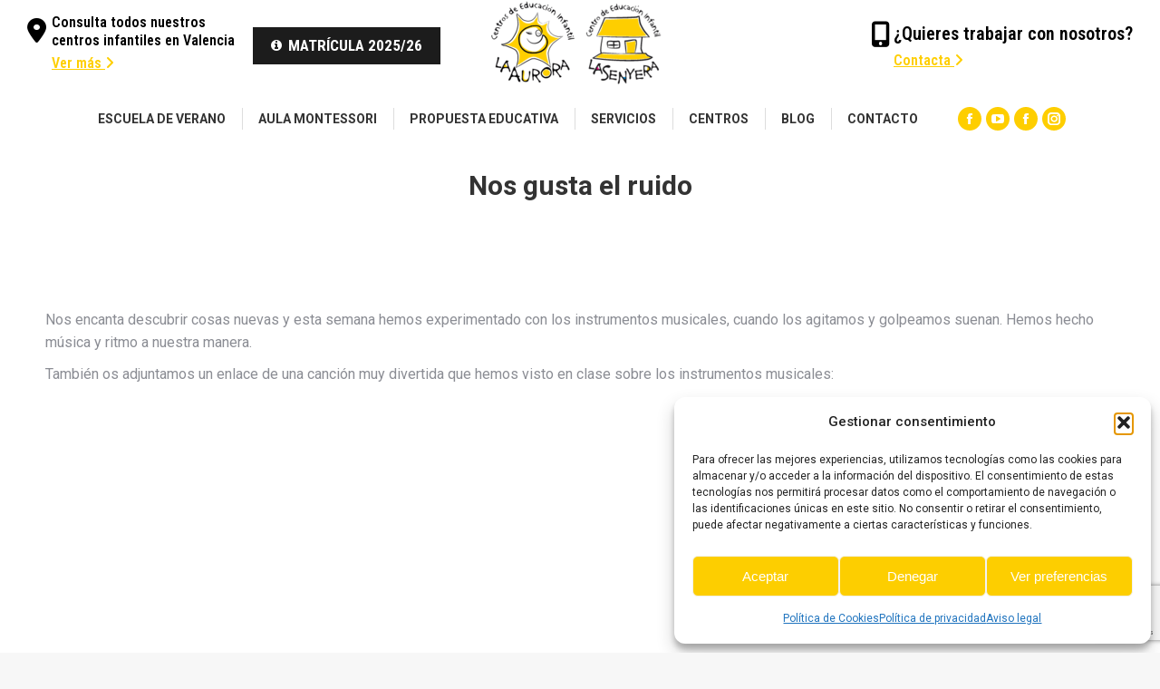

--- FILE ---
content_type: text/html; charset=UTF-8
request_url: https://cei-laaurora.com/nos-gusta-el-ruido/
body_size: 19200
content:
<!DOCTYPE html>
<!--[if !(IE 6) | !(IE 7) | !(IE 8)  ]><!-->
<html lang="es" class="no-js">
<!--<![endif]-->
<head>
	<meta charset="UTF-8" />
				<meta name="viewport" content="width=device-width, initial-scale=1, maximum-scale=1, user-scalable=0"/>
			<meta name="theme-color" content="#fece00"/>	<link rel="profile" href="https://gmpg.org/xfn/11" />
	<meta name='robots' content='index, follow, max-image-preview:large, max-snippet:-1, max-video-preview:-1' />

	<!-- This site is optimized with the Yoast SEO plugin v26.8 - https://yoast.com/product/yoast-seo-wordpress/ -->
	<title>Nos gusta el ruido - La Aurora y La Senyera</title>
	<link rel="canonical" href="https://cei-laaurora.com/nos-gusta-el-ruido/" />
	<meta property="og:locale" content="es_ES" />
	<meta property="og:type" content="article" />
	<meta property="og:title" content="Nos gusta el ruido - La Aurora y La Senyera" />
	<meta property="og:description" content="Nos encanta descubrir cosas nuevas y esta semana hemos experimentado con los instrumentos musicales, cuando los agitamos y golpeamos suenan. Hemos hecho música y ritmo a nuestra manera. También os adjuntamos un enlace de una canción muy divertida que hemos visto en clase sobre los instrumentos musicales:" />
	<meta property="og:url" content="https://cei-laaurora.com/nos-gusta-el-ruido/" />
	<meta property="og:site_name" content="La Aurora y La Senyera" />
	<meta property="article:published_time" content="2015-02-05T11:01:41+00:00" />
	<meta name="author" content="La Aurora" />
	<meta name="twitter:card" content="summary_large_image" />
	<meta name="twitter:label1" content="Escrito por" />
	<meta name="twitter:data1" content="La Aurora" />
	<script type="application/ld+json" class="yoast-schema-graph">{"@context":"https://schema.org","@graph":[{"@type":"Article","@id":"https://cei-laaurora.com/nos-gusta-el-ruido/#article","isPartOf":{"@id":"https://cei-laaurora.com/nos-gusta-el-ruido/"},"author":{"name":"La Aurora","@id":"https://cei-laaurora.com/#/schema/person/b97dd3d46cef682acaa6a44d15de6724"},"headline":"Nos gusta el ruido","datePublished":"2015-02-05T11:01:41+00:00","mainEntityOfPage":{"@id":"https://cei-laaurora.com/nos-gusta-el-ruido/"},"wordCount":54,"commentCount":0,"keywords":["C.E.I. LA AURORA 2","Ositos"],"articleSection":["0 AÑOS (ositos)","C.E.I. La Aurora 2"],"inLanguage":"es"},{"@type":"WebPage","@id":"https://cei-laaurora.com/nos-gusta-el-ruido/","url":"https://cei-laaurora.com/nos-gusta-el-ruido/","name":"Nos gusta el ruido - La Aurora y La Senyera","isPartOf":{"@id":"https://cei-laaurora.com/#website"},"datePublished":"2015-02-05T11:01:41+00:00","author":{"@id":"https://cei-laaurora.com/#/schema/person/b97dd3d46cef682acaa6a44d15de6724"},"breadcrumb":{"@id":"https://cei-laaurora.com/nos-gusta-el-ruido/#breadcrumb"},"inLanguage":"es","potentialAction":[{"@type":"ReadAction","target":["https://cei-laaurora.com/nos-gusta-el-ruido/"]}]},{"@type":"BreadcrumbList","@id":"https://cei-laaurora.com/nos-gusta-el-ruido/#breadcrumb","itemListElement":[{"@type":"ListItem","position":1,"name":"Portada","item":"https://cei-laaurora.com/"},{"@type":"ListItem","position":2,"name":"Nos gusta el ruido"}]},{"@type":"WebSite","@id":"https://cei-laaurora.com/#website","url":"https://cei-laaurora.com/","name":"La Aurora y La Senyera","description":"Escuela infantil en Valencia bilingüe","potentialAction":[{"@type":"SearchAction","target":{"@type":"EntryPoint","urlTemplate":"https://cei-laaurora.com/?s={search_term_string}"},"query-input":{"@type":"PropertyValueSpecification","valueRequired":true,"valueName":"search_term_string"}}],"inLanguage":"es"},{"@type":"Person","@id":"https://cei-laaurora.com/#/schema/person/b97dd3d46cef682acaa6a44d15de6724","name":"La Aurora","image":{"@type":"ImageObject","inLanguage":"es","@id":"https://cei-laaurora.com/#/schema/person/image/","url":"https://secure.gravatar.com/avatar/f900bf08fe68d46bc5e4dd37b9b0d80183a9c7fd78cb771a9a31479c50ce8c99?s=96&d=mm&r=g","contentUrl":"https://secure.gravatar.com/avatar/f900bf08fe68d46bc5e4dd37b9b0d80183a9c7fd78cb771a9a31479c50ce8c99?s=96&d=mm&r=g","caption":"La Aurora"}}]}</script>
	<!-- / Yoast SEO plugin. -->


<link rel='dns-prefetch' href='//fonts.googleapis.com' />
<link rel="alternate" type="application/rss+xml" title="La Aurora y La Senyera &raquo; Feed" href="https://cei-laaurora.com/feed/" />
<link rel="alternate" title="oEmbed (JSON)" type="application/json+oembed" href="https://cei-laaurora.com/wp-json/oembed/1.0/embed?url=https%3A%2F%2Fcei-laaurora.com%2Fnos-gusta-el-ruido%2F" />
<link rel="alternate" title="oEmbed (XML)" type="text/xml+oembed" href="https://cei-laaurora.com/wp-json/oembed/1.0/embed?url=https%3A%2F%2Fcei-laaurora.com%2Fnos-gusta-el-ruido%2F&#038;format=xml" />
<style id='wp-img-auto-sizes-contain-inline-css'>
img:is([sizes=auto i],[sizes^="auto," i]){contain-intrinsic-size:3000px 1500px}
/*# sourceURL=wp-img-auto-sizes-contain-inline-css */
</style>
<link rel='stylesheet' id='mec-select2-style-css' href='https://cei-laaurora.com/wp-content/plugins/modern-events-calendar-lite/assets/packages/select2/select2.min.css?ver=6.5.5' media='all' />
<link rel='stylesheet' id='mec-font-icons-css' href='https://cei-laaurora.com/wp-content/plugins/modern-events-calendar-lite/assets/css/iconfonts.css?ver=6.9' media='all' />
<link rel='stylesheet' id='mec-frontend-style-css' href='https://cei-laaurora.com/wp-content/plugins/modern-events-calendar-lite/assets/css/frontend.min.css?ver=6.5.5' media='all' />
<link rel='stylesheet' id='mec-tooltip-style-css' href='https://cei-laaurora.com/wp-content/plugins/modern-events-calendar-lite/assets/packages/tooltip/tooltip.css?ver=6.9' media='all' />
<link rel='stylesheet' id='mec-tooltip-shadow-style-css' href='https://cei-laaurora.com/wp-content/plugins/modern-events-calendar-lite/assets/packages/tooltip/tooltipster-sideTip-shadow.min.css?ver=6.9' media='all' />
<link rel='stylesheet' id='featherlight-css' href='https://cei-laaurora.com/wp-content/plugins/modern-events-calendar-lite/assets/packages/featherlight/featherlight.css?ver=6.9' media='all' />
<link rel='stylesheet' id='mec-lity-style-css' href='https://cei-laaurora.com/wp-content/plugins/modern-events-calendar-lite/assets/packages/lity/lity.min.css?ver=6.9' media='all' />
<link rel='stylesheet' id='mec-general-calendar-style-css' href='https://cei-laaurora.com/wp-content/plugins/modern-events-calendar-lite/assets/css/mec-general-calendar.css?ver=6.9' media='all' />
<style id='wp-emoji-styles-inline-css'>

	img.wp-smiley, img.emoji {
		display: inline !important;
		border: none !important;
		box-shadow: none !important;
		height: 1em !important;
		width: 1em !important;
		margin: 0 0.07em !important;
		vertical-align: -0.1em !important;
		background: none !important;
		padding: 0 !important;
	}
/*# sourceURL=wp-emoji-styles-inline-css */
</style>
<link rel='stylesheet' id='contact-form-7-css' href='https://cei-laaurora.com/wp-content/plugins/contact-form-7/includes/css/styles.css?ver=6.1.4' media='all' />
<link rel='stylesheet' id='plyr-css-css' href='https://cei-laaurora.com/wp-content/plugins/easy-video-player/lib/plyr.css?ver=6.9' media='all' />
<link rel='stylesheet' id='cmplz-general-css' href='https://cei-laaurora.com/wp-content/plugins/complianz-gdpr/assets/css/cookieblocker.min.css?ver=1766456545' media='all' />
<link rel='stylesheet' id='the7-font-css' href='https://cei-laaurora.com/wp-content/themes/dt-the7/fonts/icomoon-the7-font/icomoon-the7-font.min.css?ver=14.0.1' media='all' />
<link rel='stylesheet' id='the7-awesome-fonts-css' href='https://cei-laaurora.com/wp-content/themes/dt-the7/fonts/FontAwesome/css/all.min.css?ver=14.0.1' media='all' />
<link rel='stylesheet' id='the7-awesome-fonts-back-css' href='https://cei-laaurora.com/wp-content/themes/dt-the7/fonts/FontAwesome/back-compat.min.css?ver=14.0.1' media='all' />
<link rel='stylesheet' id='the7-Defaults-css' href='https://cei-laaurora.com/wp-content/uploads/smile_fonts/Defaults/Defaults.css?ver=6.9' media='all' />
<link rel='stylesheet' id='the7-icomoon-elegent-line-icons-32x32-css' href='https://cei-laaurora.com/wp-content/uploads/smile_fonts/icomoon-elegent-line-icons-32x32/icomoon-elegent-line-icons-32x32.css?ver=6.9' media='all' />
<link rel='stylesheet' id='the7-icomoon-free-social-contact-16x16-css' href='https://cei-laaurora.com/wp-content/uploads/smile_fonts/icomoon-free-social-contact-16x16/icomoon-free-social-contact-16x16.css?ver=6.9' media='all' />
<link rel='stylesheet' id='dt-web-fonts-css' href='https://fonts.googleapis.com/css?family=Roboto+Condensed:400,600,700%7CRoboto:400,500,600,700' media='all' />
<link rel='stylesheet' id='dt-main-css' href='https://cei-laaurora.com/wp-content/themes/dt-the7/css/main.min.css?ver=14.0.1' media='all' />
<style id='dt-main-inline-css'>
body #load {
  display: block;
  height: 100%;
  overflow: hidden;
  position: fixed;
  width: 100%;
  z-index: 9901;
  opacity: 1;
  visibility: visible;
  transition: all .35s ease-out;
}
.load-wrap {
  width: 100%;
  height: 100%;
  background-position: center center;
  background-repeat: no-repeat;
  text-align: center;
  display: -ms-flexbox;
  display: -ms-flex;
  display: flex;
  -ms-align-items: center;
  -ms-flex-align: center;
  align-items: center;
  -ms-flex-flow: column wrap;
  flex-flow: column wrap;
  -ms-flex-pack: center;
  -ms-justify-content: center;
  justify-content: center;
}
.load-wrap > svg {
  position: absolute;
  top: 50%;
  left: 50%;
  transform: translate(-50%,-50%);
}
#load {
  background: var(--the7-elementor-beautiful-loading-bg,#ffffff);
  --the7-beautiful-spinner-color2: var(--the7-beautiful-spinner-color,#fece00);
}

/*# sourceURL=dt-main-inline-css */
</style>
<link rel='stylesheet' id='the7-custom-scrollbar-css' href='https://cei-laaurora.com/wp-content/themes/dt-the7/lib/custom-scrollbar/custom-scrollbar.min.css?ver=14.0.1' media='all' />
<link rel='stylesheet' id='the7-wpbakery-css' href='https://cei-laaurora.com/wp-content/themes/dt-the7/css/wpbakery.min.css?ver=14.0.1' media='all' />
<link rel='stylesheet' id='the7-core-css' href='https://cei-laaurora.com/wp-content/plugins/dt-the7-core/assets/css/post-type.min.css?ver=2.7.12' media='all' />
<link rel='stylesheet' id='the7-css-vars-css' href='https://cei-laaurora.com/wp-content/uploads/the7-css/css-vars.css?ver=6dc330f7fa11' media='all' />
<link rel='stylesheet' id='dt-custom-css' href='https://cei-laaurora.com/wp-content/uploads/the7-css/custom.css?ver=6dc330f7fa11' media='all' />
<link rel='stylesheet' id='dt-media-css' href='https://cei-laaurora.com/wp-content/uploads/the7-css/media.css?ver=6dc330f7fa11' media='all' />
<link rel='stylesheet' id='the7-mega-menu-css' href='https://cei-laaurora.com/wp-content/uploads/the7-css/mega-menu.css?ver=6dc330f7fa11' media='all' />
<link rel='stylesheet' id='the7-elements-albums-portfolio-css' href='https://cei-laaurora.com/wp-content/uploads/the7-css/the7-elements-albums-portfolio.css?ver=6dc330f7fa11' media='all' />
<link rel='stylesheet' id='the7-elements-css' href='https://cei-laaurora.com/wp-content/uploads/the7-css/post-type-dynamic.css?ver=6dc330f7fa11' media='all' />
<link rel='stylesheet' id='style-css' href='https://cei-laaurora.com/wp-content/themes/dt-the7-child/style.css?ver=14.0.1' media='all' />
<script src="https://cei-laaurora.com/wp-includes/js/jquery/jquery.min.js?ver=3.7.1" id="jquery-core-js"></script>
<script src="https://cei-laaurora.com/wp-includes/js/jquery/jquery-migrate.min.js?ver=3.4.1" id="jquery-migrate-js"></script>
<script src="https://cei-laaurora.com/wp-content/plugins/modern-events-calendar-lite/assets/js/mec-general-calendar.js?ver=6.5.5" id="mec-general-calendar-script-js"></script>
<script id="mec-frontend-script-js-extra">
var mecdata = {"day":"d\u00eda","days":"d\u00edas","hour":"hora","hours":"horas","minute":"minuto","minutes":"minutos","second":"segundo","seconds":"segundos","elementor_edit_mode":"no","recapcha_key":"","ajax_url":"https://cei-laaurora.com/wp-admin/admin-ajax.php","fes_nonce":"039d03762f","current_year":"2026","current_month":"02","datepicker_format":"yy-mm-dd"};
//# sourceURL=mec-frontend-script-js-extra
</script>
<script src="https://cei-laaurora.com/wp-content/plugins/modern-events-calendar-lite/assets/js/frontend.js?ver=6.5.5" id="mec-frontend-script-js"></script>
<script src="https://cei-laaurora.com/wp-content/plugins/modern-events-calendar-lite/assets/js/events.js?ver=6.5.5" id="mec-events-script-js"></script>
<script id="plyr-js-js-extra">
var easy_video_player = {"plyr_iconUrl":"https://cei-laaurora.com/wp-content/plugins/easy-video-player/lib/plyr.svg","plyr_blankVideo":"https://cei-laaurora.com/wp-content/plugins/easy-video-player/lib/blank.mp4"};
//# sourceURL=plyr-js-js-extra
</script>
<script src="https://cei-laaurora.com/wp-content/plugins/easy-video-player/lib/plyr.js?ver=6.9" id="plyr-js-js"></script>
<script src="//cei-laaurora.com/wp-content/plugins/revslider/sr6/assets/js/rbtools.min.js?ver=6.7.37" async id="tp-tools-js"></script>
<script src="//cei-laaurora.com/wp-content/plugins/revslider/sr6/assets/js/rs6.min.js?ver=6.7.37" async id="revmin-js"></script>
<script id="dt-above-fold-js-extra">
var dtLocal = {"themeUrl":"https://cei-laaurora.com/wp-content/themes/dt-the7","passText":"To view this protected post, enter the password below:","moreButtonText":{"loading":"Loading...","loadMore":"Load more"},"postID":"3767","ajaxurl":"https://cei-laaurora.com/wp-admin/admin-ajax.php","REST":{"baseUrl":"https://cei-laaurora.com/wp-json/the7/v1","endpoints":{"sendMail":"/send-mail"}},"contactMessages":{"required":"One or more fields have an error. Please check and try again.","terms":"Please accept the privacy policy.","fillTheCaptchaError":"Please, fill the captcha."},"captchaSiteKey":"","ajaxNonce":"bce8934e8f","pageData":"","themeSettings":{"smoothScroll":"off","lazyLoading":false,"desktopHeader":{"height":100},"ToggleCaptionEnabled":"disabled","ToggleCaption":"Navigation","floatingHeader":{"showAfter":94,"showMenu":true,"height":140,"logo":{"showLogo":true,"html":"\u003Cimg class=\" preload-me\" src=\"https://cei-laaurora.com/wp-content/uploads/2018/10/la-aurora-generico.png\" srcset=\"https://cei-laaurora.com/wp-content/uploads/2018/10/la-aurora-generico.png 200w, https://cei-laaurora.com/wp-content/uploads/2018/10/la-aurora-generico-1.png 200w\" width=\"200\" height=\"100\"   sizes=\"200px\" alt=\"La Aurora y La Senyera\" /\u003E","url":"https://cei-laaurora.com/"}},"topLine":{"floatingTopLine":{"logo":{"showLogo":false,"html":""}}},"mobileHeader":{"firstSwitchPoint":992,"secondSwitchPoint":778,"firstSwitchPointHeight":60,"secondSwitchPointHeight":60,"mobileToggleCaptionEnabled":"disabled","mobileToggleCaption":"Men\u00fa"},"stickyMobileHeaderFirstSwitch":{"logo":{"html":"\u003Cimg class=\" preload-me\" src=\"https://cei-laaurora.com/wp-content/uploads/2018/10/la-aurora-generico.png\" srcset=\"https://cei-laaurora.com/wp-content/uploads/2018/10/la-aurora-generico.png 200w, https://cei-laaurora.com/wp-content/uploads/2018/10/la-aurora-generico-1.png 200w\" width=\"200\" height=\"100\"   sizes=\"200px\" alt=\"La Aurora y La Senyera\" /\u003E"}},"stickyMobileHeaderSecondSwitch":{"logo":{"html":"\u003Cimg class=\" preload-me\" src=\"https://cei-laaurora.com/wp-content/uploads/2018/10/la-aurora-generico.png\" srcset=\"https://cei-laaurora.com/wp-content/uploads/2018/10/la-aurora-generico.png 200w, https://cei-laaurora.com/wp-content/uploads/2018/10/la-aurora-generico-1.png 200w\" width=\"200\" height=\"100\"   sizes=\"200px\" alt=\"La Aurora y La Senyera\" /\u003E"}},"sidebar":{"switchPoint":992},"boxedWidth":"1280px"},"VCMobileScreenWidth":"768"};
var dtShare = {"shareButtonText":{"facebook":"Share on Facebook","twitter":"Share on X","pinterest":"Pin it","linkedin":"Share on Linkedin","whatsapp":"Share on Whatsapp"},"overlayOpacity":"85"};
//# sourceURL=dt-above-fold-js-extra
</script>
<script src="https://cei-laaurora.com/wp-content/themes/dt-the7/js/above-the-fold.min.js?ver=14.0.1" id="dt-above-fold-js"></script>
<script></script><link rel="https://api.w.org/" href="https://cei-laaurora.com/wp-json/" /><link rel="alternate" title="JSON" type="application/json" href="https://cei-laaurora.com/wp-json/wp/v2/posts/3767" /><link rel="EditURI" type="application/rsd+xml" title="RSD" href="https://cei-laaurora.com/xmlrpc.php?rsd" />
<meta name="generator" content="WordPress 6.9" />
<link rel='shortlink' href='https://cei-laaurora.com/?p=3767' />
			<style>.cmplz-hidden {
					display: none !important;
				}</style><meta name="generator" content="Powered by WPBakery Page Builder - drag and drop page builder for WordPress."/>
<meta name="generator" content="Powered by Slider Revolution 6.7.37 - responsive, Mobile-Friendly Slider Plugin for WordPress with comfortable drag and drop interface." />
<script type="text/javascript" id="the7-loader-script">
document.addEventListener("DOMContentLoaded", function(event) {
	var load = document.getElementById("load");
	if(!load.classList.contains('loader-removed')){
		var removeLoading = setTimeout(function() {
			load.className += " loader-removed";
		}, 300);
	}
});
</script>
		<link rel="icon" href="https://cei-laaurora.com/wp-content/uploads/2020/06/la-aurora-generico-1.jpg" type="image/jpeg" sizes="16x16"/><link rel="icon" href="https://cei-laaurora.com/wp-content/uploads/2020/06/la-aurora-generico-1.jpg" type="image/jpeg" sizes="32x32"/><script>function setREVStartSize(e){
			//window.requestAnimationFrame(function() {
				window.RSIW = window.RSIW===undefined ? window.innerWidth : window.RSIW;
				window.RSIH = window.RSIH===undefined ? window.innerHeight : window.RSIH;
				try {
					var pw = document.getElementById(e.c).parentNode.offsetWidth,
						newh;
					pw = pw===0 || isNaN(pw) || (e.l=="fullwidth" || e.layout=="fullwidth") ? window.RSIW : pw;
					e.tabw = e.tabw===undefined ? 0 : parseInt(e.tabw);
					e.thumbw = e.thumbw===undefined ? 0 : parseInt(e.thumbw);
					e.tabh = e.tabh===undefined ? 0 : parseInt(e.tabh);
					e.thumbh = e.thumbh===undefined ? 0 : parseInt(e.thumbh);
					e.tabhide = e.tabhide===undefined ? 0 : parseInt(e.tabhide);
					e.thumbhide = e.thumbhide===undefined ? 0 : parseInt(e.thumbhide);
					e.mh = e.mh===undefined || e.mh=="" || e.mh==="auto" ? 0 : parseInt(e.mh,0);
					if(e.layout==="fullscreen" || e.l==="fullscreen")
						newh = Math.max(e.mh,window.RSIH);
					else{
						e.gw = Array.isArray(e.gw) ? e.gw : [e.gw];
						for (var i in e.rl) if (e.gw[i]===undefined || e.gw[i]===0) e.gw[i] = e.gw[i-1];
						e.gh = e.el===undefined || e.el==="" || (Array.isArray(e.el) && e.el.length==0)? e.gh : e.el;
						e.gh = Array.isArray(e.gh) ? e.gh : [e.gh];
						for (var i in e.rl) if (e.gh[i]===undefined || e.gh[i]===0) e.gh[i] = e.gh[i-1];
											
						var nl = new Array(e.rl.length),
							ix = 0,
							sl;
						e.tabw = e.tabhide>=pw ? 0 : e.tabw;
						e.thumbw = e.thumbhide>=pw ? 0 : e.thumbw;
						e.tabh = e.tabhide>=pw ? 0 : e.tabh;
						e.thumbh = e.thumbhide>=pw ? 0 : e.thumbh;
						for (var i in e.rl) nl[i] = e.rl[i]<window.RSIW ? 0 : e.rl[i];
						sl = nl[0];
						for (var i in nl) if (sl>nl[i] && nl[i]>0) { sl = nl[i]; ix=i;}
						var m = pw>(e.gw[ix]+e.tabw+e.thumbw) ? 1 : (pw-(e.tabw+e.thumbw)) / (e.gw[ix]);
						newh =  (e.gh[ix] * m) + (e.tabh + e.thumbh);
					}
					var el = document.getElementById(e.c);
					if (el!==null && el) el.style.height = newh+"px";
					el = document.getElementById(e.c+"_wrapper");
					if (el!==null && el) {
						el.style.height = newh+"px";
						el.style.display = "block";
					}
				} catch(e){
					console.log("Failure at Presize of Slider:" + e)
				}
			//});
		  };</script>
<noscript><style> .wpb_animate_when_almost_visible { opacity: 1; }</style></noscript><style type="text/css">.mec-wrap, .mec-wrap div:not([class^="elementor-"]), .lity-container, .mec-wrap h1, .mec-wrap h2, .mec-wrap h3, .mec-wrap h4, .mec-wrap h5, .mec-wrap h6, .entry-content .mec-wrap h1, .entry-content .mec-wrap h2, .entry-content .mec-wrap h3, .entry-content .mec-wrap h4, .entry-content .mec-wrap h5, .entry-content .mec-wrap h6, .mec-wrap .mec-totalcal-box input[type="submit"], .mec-wrap .mec-totalcal-box .mec-totalcal-view span, .mec-agenda-event-title a, .lity-content .mec-events-meta-group-booking select, .lity-content .mec-book-ticket-variation h5, .lity-content .mec-events-meta-group-booking input[type="number"], .lity-content .mec-events-meta-group-booking input[type="text"], .lity-content .mec-events-meta-group-booking input[type="email"],.mec-organizer-item a, .mec-single-event .mec-events-meta-group-booking ul.mec-book-tickets-container li.mec-book-ticket-container label { font-family: "Montserrat", -apple-system, BlinkMacSystemFont, "Segoe UI", Roboto, sans-serif;}.mec-event-content p, .mec-search-bar-result .mec-event-detail{ font-family: Roboto, sans-serif;} .mec-wrap .mec-totalcal-box input, .mec-wrap .mec-totalcal-box select, .mec-checkboxes-search .mec-searchbar-category-wrap, .mec-wrap .mec-totalcal-box .mec-totalcal-view span { font-family: "Roboto", Helvetica, Arial, sans-serif; }.mec-event-grid-modern .event-grid-modern-head .mec-event-day, .mec-event-list-minimal .mec-time-details, .mec-event-list-minimal .mec-event-detail, .mec-event-list-modern .mec-event-detail, .mec-event-grid-minimal .mec-time-details, .mec-event-grid-minimal .mec-event-detail, .mec-event-grid-simple .mec-event-detail, .mec-event-cover-modern .mec-event-place, .mec-event-cover-clean .mec-event-place, .mec-calendar .mec-event-article .mec-localtime-details div, .mec-calendar .mec-event-article .mec-event-detail, .mec-calendar.mec-calendar-daily .mec-calendar-d-top h2, .mec-calendar.mec-calendar-daily .mec-calendar-d-top h3, .mec-toggle-item-col .mec-event-day, .mec-weather-summary-temp { font-family: "Roboto", sans-serif; } .mec-fes-form, .mec-fes-list, .mec-fes-form input, .mec-event-date .mec-tooltip .box, .mec-event-status .mec-tooltip .box, .ui-datepicker.ui-widget, .mec-fes-form button[type="submit"].mec-fes-sub-button, .mec-wrap .mec-timeline-events-container p, .mec-wrap .mec-timeline-events-container h4, .mec-wrap .mec-timeline-events-container div, .mec-wrap .mec-timeline-events-container a, .mec-wrap .mec-timeline-events-container span { font-family: -apple-system, BlinkMacSystemFont, "Segoe UI", Roboto, sans-serif !important; }.mec-event-grid-minimal .mec-modal-booking-button:hover, .mec-events-timeline-wrap .mec-organizer-item a, .mec-events-timeline-wrap .mec-organizer-item:after, .mec-events-timeline-wrap .mec-shortcode-organizers i, .mec-timeline-event .mec-modal-booking-button, .mec-wrap .mec-map-lightbox-wp.mec-event-list-classic .mec-event-date, .mec-timetable-t2-col .mec-modal-booking-button:hover, .mec-event-container-classic .mec-modal-booking-button:hover, .mec-calendar-events-side .mec-modal-booking-button:hover, .mec-event-grid-yearly  .mec-modal-booking-button, .mec-events-agenda .mec-modal-booking-button, .mec-event-grid-simple .mec-modal-booking-button, .mec-event-list-minimal  .mec-modal-booking-button:hover, .mec-timeline-month-divider,  .mec-wrap.colorskin-custom .mec-totalcal-box .mec-totalcal-view span:hover,.mec-wrap.colorskin-custom .mec-calendar.mec-event-calendar-classic .mec-selected-day,.mec-wrap.colorskin-custom .mec-color, .mec-wrap.colorskin-custom .mec-event-sharing-wrap .mec-event-sharing > li:hover a, .mec-wrap.colorskin-custom .mec-color-hover:hover, .mec-wrap.colorskin-custom .mec-color-before *:before ,.mec-wrap.colorskin-custom .mec-widget .mec-event-grid-classic.owl-carousel .owl-nav i,.mec-wrap.colorskin-custom .mec-event-list-classic a.magicmore:hover,.mec-wrap.colorskin-custom .mec-event-grid-simple:hover .mec-event-title,.mec-wrap.colorskin-custom .mec-single-event .mec-event-meta dd.mec-events-event-categories:before,.mec-wrap.colorskin-custom .mec-single-event-date:before,.mec-wrap.colorskin-custom .mec-single-event-time:before,.mec-wrap.colorskin-custom .mec-events-meta-group.mec-events-meta-group-venue:before,.mec-wrap.colorskin-custom .mec-calendar .mec-calendar-side .mec-previous-month i,.mec-wrap.colorskin-custom .mec-calendar .mec-calendar-side .mec-next-month:hover,.mec-wrap.colorskin-custom .mec-calendar .mec-calendar-side .mec-previous-month:hover,.mec-wrap.colorskin-custom .mec-calendar .mec-calendar-side .mec-next-month:hover,.mec-wrap.colorskin-custom .mec-calendar.mec-event-calendar-classic dt.mec-selected-day:hover,.mec-wrap.colorskin-custom .mec-infowindow-wp h5 a:hover, .colorskin-custom .mec-events-meta-group-countdown .mec-end-counts h3,.mec-calendar .mec-calendar-side .mec-next-month i,.mec-wrap .mec-totalcal-box i,.mec-calendar .mec-event-article .mec-event-title a:hover,.mec-attendees-list-details .mec-attendee-profile-link a:hover,.mec-wrap.colorskin-custom .mec-next-event-details li i, .mec-next-event-details i:before, .mec-marker-infowindow-wp .mec-marker-infowindow-count, .mec-next-event-details a,.mec-wrap.colorskin-custom .mec-events-masonry-cats a.mec-masonry-cat-selected,.lity .mec-color,.lity .mec-color-before :before,.lity .mec-color-hover:hover,.lity .mec-wrap .mec-color,.lity .mec-wrap .mec-color-before :before,.lity .mec-wrap .mec-color-hover:hover,.leaflet-popup-content .mec-color,.leaflet-popup-content .mec-color-before :before,.leaflet-popup-content .mec-color-hover:hover,.leaflet-popup-content .mec-wrap .mec-color,.leaflet-popup-content .mec-wrap .mec-color-before :before,.leaflet-popup-content .mec-wrap .mec-color-hover:hover, .mec-calendar.mec-calendar-daily .mec-calendar-d-table .mec-daily-view-day.mec-daily-view-day-active.mec-color, .mec-map-boxshow div .mec-map-view-event-detail.mec-event-detail i,.mec-map-boxshow div .mec-map-view-event-detail.mec-event-detail:hover,.mec-map-boxshow .mec-color,.mec-map-boxshow .mec-color-before :before,.mec-map-boxshow .mec-color-hover:hover,.mec-map-boxshow .mec-wrap .mec-color,.mec-map-boxshow .mec-wrap .mec-color-before :before,.mec-map-boxshow .mec-wrap .mec-color-hover:hover, .mec-choosen-time-message, .mec-booking-calendar-month-navigation .mec-next-month:hover, .mec-booking-calendar-month-navigation .mec-previous-month:hover, .mec-yearly-view-wrap .mec-agenda-event-title a:hover, .mec-yearly-view-wrap .mec-yearly-title-sec .mec-next-year i, .mec-yearly-view-wrap .mec-yearly-title-sec .mec-previous-year i, .mec-yearly-view-wrap .mec-yearly-title-sec .mec-next-year:hover, .mec-yearly-view-wrap .mec-yearly-title-sec .mec-previous-year:hover, .mec-av-spot .mec-av-spot-head .mec-av-spot-box span, .mec-wrap.colorskin-custom .mec-calendar .mec-calendar-side .mec-previous-month:hover .mec-load-month-link, .mec-wrap.colorskin-custom .mec-calendar .mec-calendar-side .mec-next-month:hover .mec-load-month-link, .mec-yearly-view-wrap .mec-yearly-title-sec .mec-previous-year:hover .mec-load-month-link, .mec-yearly-view-wrap .mec-yearly-title-sec .mec-next-year:hover .mec-load-month-link, .mec-skin-list-events-container .mec-data-fields-tooltip .mec-data-fields-tooltip-box ul .mec-event-data-field-item a, .mec-booking-shortcode .mec-event-ticket-name, .mec-booking-shortcode .mec-event-ticket-price, .mec-booking-shortcode .mec-ticket-variation-name, .mec-booking-shortcode .mec-ticket-variation-price, .mec-booking-shortcode label, .mec-booking-shortcode .nice-select, .mec-booking-shortcode input, .mec-booking-shortcode span.mec-book-price-detail-description, .mec-booking-shortcode .mec-ticket-name, .mec-booking-shortcode label.wn-checkbox-label, .mec-wrap.mec-cart table tr td a {color: #f1c40f}.mec-skin-carousel-container .mec-event-footer-carousel-type3 .mec-modal-booking-button:hover, .mec-wrap.colorskin-custom .mec-event-sharing .mec-event-share:hover .event-sharing-icon,.mec-wrap.colorskin-custom .mec-event-grid-clean .mec-event-date,.mec-wrap.colorskin-custom .mec-event-list-modern .mec-event-sharing > li:hover a i,.mec-wrap.colorskin-custom .mec-event-list-modern .mec-event-sharing .mec-event-share:hover .mec-event-sharing-icon,.mec-wrap.colorskin-custom .mec-event-list-modern .mec-event-sharing li:hover a i,.mec-wrap.colorskin-custom .mec-calendar:not(.mec-event-calendar-classic) .mec-selected-day,.mec-wrap.colorskin-custom .mec-calendar .mec-selected-day:hover,.mec-wrap.colorskin-custom .mec-calendar .mec-calendar-row  dt.mec-has-event:hover,.mec-wrap.colorskin-custom .mec-calendar .mec-has-event:after, .mec-wrap.colorskin-custom .mec-bg-color, .mec-wrap.colorskin-custom .mec-bg-color-hover:hover, .colorskin-custom .mec-event-sharing-wrap:hover > li, .mec-wrap.colorskin-custom .mec-totalcal-box .mec-totalcal-view span.mec-totalcalview-selected,.mec-wrap .flip-clock-wrapper ul li a div div.inn,.mec-wrap .mec-totalcal-box .mec-totalcal-view span.mec-totalcalview-selected,.event-carousel-type1-head .mec-event-date-carousel,.mec-event-countdown-style3 .mec-event-date,#wrap .mec-wrap article.mec-event-countdown-style1,.mec-event-countdown-style1 .mec-event-countdown-part3 a.mec-event-button,.mec-wrap .mec-event-countdown-style2,.mec-map-get-direction-btn-cnt input[type="submit"],.mec-booking button,span.mec-marker-wrap,.mec-wrap.colorskin-custom .mec-timeline-events-container .mec-timeline-event-date:before, .mec-has-event-for-booking.mec-active .mec-calendar-novel-selected-day, .mec-booking-tooltip.multiple-time .mec-booking-calendar-date.mec-active, .mec-booking-tooltip.multiple-time .mec-booking-calendar-date:hover, .mec-ongoing-normal-label, .mec-calendar .mec-has-event:after, .mec-event-list-modern .mec-event-sharing li:hover .telegram{background-color: #f1c40f;}.mec-booking-tooltip.multiple-time .mec-booking-calendar-date:hover, .mec-calendar-day.mec-active .mec-booking-tooltip.multiple-time .mec-booking-calendar-date.mec-active{ background-color: #f1c40f;}.mec-skin-carousel-container .mec-event-footer-carousel-type3 .mec-modal-booking-button:hover, .mec-timeline-month-divider, .mec-wrap.colorskin-custom .mec-single-event .mec-speakers-details ul li .mec-speaker-avatar a:hover img,.mec-wrap.colorskin-custom .mec-event-list-modern .mec-event-sharing > li:hover a i,.mec-wrap.colorskin-custom .mec-event-list-modern .mec-event-sharing .mec-event-share:hover .mec-event-sharing-icon,.mec-wrap.colorskin-custom .mec-event-list-standard .mec-month-divider span:before,.mec-wrap.colorskin-custom .mec-single-event .mec-social-single:before,.mec-wrap.colorskin-custom .mec-single-event .mec-frontbox-title:before,.mec-wrap.colorskin-custom .mec-calendar .mec-calendar-events-side .mec-table-side-day, .mec-wrap.colorskin-custom .mec-border-color, .mec-wrap.colorskin-custom .mec-border-color-hover:hover, .colorskin-custom .mec-single-event .mec-frontbox-title:before, .colorskin-custom .mec-single-event .mec-wrap-checkout h4:before, .colorskin-custom .mec-single-event .mec-events-meta-group-booking form > h4:before, .mec-wrap.colorskin-custom .mec-totalcal-box .mec-totalcal-view span.mec-totalcalview-selected,.mec-wrap .mec-totalcal-box .mec-totalcal-view span.mec-totalcalview-selected,.event-carousel-type1-head .mec-event-date-carousel:after,.mec-wrap.colorskin-custom .mec-events-masonry-cats a.mec-masonry-cat-selected, .mec-marker-infowindow-wp .mec-marker-infowindow-count, .mec-wrap.colorskin-custom .mec-events-masonry-cats a:hover, .mec-has-event-for-booking .mec-calendar-novel-selected-day, .mec-booking-tooltip.multiple-time .mec-booking-calendar-date.mec-active, .mec-booking-tooltip.multiple-time .mec-booking-calendar-date:hover, .mec-virtual-event-history h3:before, .mec-booking-tooltip.multiple-time .mec-booking-calendar-date:hover, .mec-calendar-day.mec-active .mec-booking-tooltip.multiple-time .mec-booking-calendar-date.mec-active, .mec-rsvp-form-box form > h4:before, .mec-wrap .mec-box-title::before, .mec-box-title::before  {border-color: #f1c40f;}.mec-wrap.colorskin-custom .mec-event-countdown-style3 .mec-event-date:after,.mec-wrap.colorskin-custom .mec-month-divider span:before, .mec-calendar.mec-event-container-simple dl dt.mec-selected-day, .mec-calendar.mec-event-container-simple dl dt.mec-selected-day:hover{border-bottom-color:#f1c40f;}.mec-wrap.colorskin-custom  article.mec-event-countdown-style1 .mec-event-countdown-part2:after{border-color: transparent transparent transparent #f1c40f;}.mec-wrap.colorskin-custom .mec-box-shadow-color { box-shadow: 0 4px 22px -7px #f1c40f;}.mec-events-timeline-wrap .mec-shortcode-organizers, .mec-timeline-event .mec-modal-booking-button, .mec-events-timeline-wrap:before, .mec-wrap.colorskin-custom .mec-timeline-event-local-time, .mec-wrap.colorskin-custom .mec-timeline-event-time ,.mec-wrap.colorskin-custom .mec-timeline-event-location,.mec-choosen-time-message { background: rgba(241,196,15,.11);}.mec-wrap.colorskin-custom .mec-timeline-events-container .mec-timeline-event-date:after{ background: rgba(241,196,15,.3);}.mec-booking-shortcode button { box-shadow: 0 2px 2px rgba(241 196 15 / 27%);}.mec-booking-shortcode button.mec-book-form-back-button{ background-color: rgba(241 196 15 / 40%);}.mec-events-meta-group-booking-shortcode{ background: rgba(241,196,15,.14);}.mec-booking-shortcode label.wn-checkbox-label, .mec-booking-shortcode .nice-select,.mec-booking-shortcode input, .mec-booking-shortcode .mec-book-form-gateway-label input[type=radio]:before, .mec-booking-shortcode input[type=radio]:checked:before, .mec-booking-shortcode ul.mec-book-price-details li, .mec-booking-shortcode ul.mec-book-price-details{ border-color: rgba(241 196 15 / 27%) !important;}.mec-booking-shortcode input::-webkit-input-placeholder,.mec-booking-shortcode textarea::-webkit-input-placeholder{color: #f1c40f}.mec-booking-shortcode input::-moz-placeholder,.mec-booking-shortcode textarea::-moz-placeholder{color: #f1c40f}.mec-booking-shortcode input:-ms-input-placeholder,.mec-booking-shortcode textarea:-ms-input-placeholder {color: #f1c40f}.mec-booking-shortcode input:-moz-placeholder,.mec-booking-shortcode textarea:-moz-placeholder {color: #f1c40f}.mec-booking-shortcode label.wn-checkbox-label:after, .mec-booking-shortcode label.wn-checkbox-label:before, .mec-booking-shortcode input[type=radio]:checked:after{background-color: #f1c40f}.mec-wrap.colorskin-custom h1 a:hover, .mec-wrap.colorskin-custom h2 a:hover, .mec-wrap.colorskin-custom h3 a:hover, .mec-wrap.colorskin-custom h4 a:hover, .mec-wrap.colorskin-custom h5 a:hover, .mec-wrap.colorskin-custom h6 a:hover,.entry-content .mec-wrap.colorskin-custom h1 a:hover, .entry-content .mec-wrap.colorskin-custom h2 a:hover, .entry-content .mec-wrap.colorskin-custom h3 a:hover,.entry-content  .mec-wrap.colorskin-custom h4 a:hover, .entry-content .mec-wrap.colorskin-custom h5 a:hover, .entry-content .mec-wrap.colorskin-custom h6 a:hover {color: #000000 !important;}</style><!-- Global site tag (gtag.js) - Google Analytics -->
<script async src="https://www.googletagmanager.com/gtag/js?id=UA-131161097-1"></script>
<script>
  window.dataLayer = window.dataLayer || [];
  function gtag(){dataLayer.push(arguments);}
  gtag('js', new Date());

  gtag('config', 'UA-131161097-1');
</script>

<!-- Meta Pixel Code -->
<script>
!function(f,b,e,v,n,t,s)
{if(f.fbq)return;n=f.fbq=function(){n.callMethod?
n.callMethod.apply(n,arguments):n.queue.push(arguments)};
if(!f._fbq)f._fbq=n;n.push=n;n.loaded=!0;n.version='2.0';
n.queue=[];t=b.createElement(e);t.async=!0;
t.src=v;s=b.getElementsByTagName(e)[0];
s.parentNode.insertBefore(t,s)}(window, document,'script',
'https://connect.facebook.net/en_US/fbevents.js');
fbq('init', '2893707447572340');
fbq('track', 'PageView');
</script>
<noscript><img height="1" width="1" style="display:none"
src="https://www.facebook.com/tr?id=2893707447572340&ev=PageView&noscript=1"
/></noscript>
<!-- End Meta Pixel Code -->


<!-- Google Tag Manager -->
<script>(function(w,d,s,l,i){w[l]=w[l]||[];w[l].push({'gtm.start':
new Date().getTime(),event:'gtm.js'});var f=d.getElementsByTagName(s)[0],
j=d.createElement(s),dl=l!='dataLayer'?'&l='+l:'';j.async=true;j.src=
'https://www.googletagmanager.com/gtm.js?id='+i+dl;f.parentNode.insertBefore(j,f);
})(window,document,'script','dataLayer','GTM-PJ4VT75');</script>
<!-- End Google Tag Manager -->

<script type="text/javascript" src="https://scripts.websystem.es/analytics.js?matomoId=YKrBAvWnopoxR7w"></script>
<style id='the7-custom-inline-css' type='text/css'>
.sub-nav .menu-item i.fa,
.sub-nav .menu-item i.fas,
.sub-nav .menu-item i.far,
.sub-nav .menu-item i.fab {
	text-align: center;
	width: 1.25em;
}

body #load {
display: none !important;
}
</style>
<link rel='stylesheet' id='rs-plugin-settings-css' href='//cei-laaurora.com/wp-content/plugins/revslider/sr6/assets/css/rs6.css?ver=6.7.37' media='all' />
<style id='rs-plugin-settings-inline-css'>
#rs-demo-id {}
/*# sourceURL=rs-plugin-settings-inline-css */
</style>
</head>
<body data-rsssl=1 id="the7-body" class="wp-singular post-template-default single single-post postid-3767 single-format-standard wp-embed-responsive wp-theme-dt-the7 wp-child-theme-dt-the7-child the7-core-ver-2.7.12 no-comments dt-responsive-on right-mobile-menu-close-icon ouside-menu-close-icon mobile-hamburger-close-bg-enable mobile-hamburger-close-bg-hover-enable  fade-medium-mobile-menu-close-icon fade-medium-menu-close-icon srcset-enabled btn-flat custom-btn-color custom-btn-hover-color phantom-sticky phantom-shadow-decoration phantom-main-logo-on sticky-mobile-header top-header first-switch-logo-left first-switch-menu-right second-switch-logo-left second-switch-menu-right right-mobile-menu layzr-loading-on popup-message-style the7-ver-14.0.1 dt-fa-compatibility wpb-js-composer js-comp-ver-8.7.2 vc_responsive">
<!-- The7 14.0.1 -->
<div id="load" class="hourglass-loader">
	<div class="load-wrap"><style type="text/css">
    .the7-spinner {
        width: 60px;
        height: 72px;
        position: relative;
    }
    .the7-spinner > div {
        animation: spinner-animation 1.2s cubic-bezier(1, 1, 1, 1) infinite;
        width: 9px;
        left: 0;
        display: inline-block;
        position: absolute;
        background-color:var(--the7-beautiful-spinner-color2);
        height: 18px;
        top: 27px;
    }
    div.the7-spinner-animate-2 {
        animation-delay: 0.2s;
        left: 13px
    }
    div.the7-spinner-animate-3 {
        animation-delay: 0.4s;
        left: 26px
    }
    div.the7-spinner-animate-4 {
        animation-delay: 0.6s;
        left: 39px
    }
    div.the7-spinner-animate-5 {
        animation-delay: 0.8s;
        left: 52px
    }
    @keyframes spinner-animation {
        0% {
            top: 27px;
            height: 18px;
        }
        20% {
            top: 9px;
            height: 54px;
        }
        50% {
            top: 27px;
            height: 18px;
        }
        100% {
            top: 27px;
            height: 18px;
        }
    }
</style>

<div class="the7-spinner">
    <div class="the7-spinner-animate-1"></div>
    <div class="the7-spinner-animate-2"></div>
    <div class="the7-spinner-animate-3"></div>
    <div class="the7-spinner-animate-4"></div>
    <div class="the7-spinner-animate-5"></div>
</div></div>
</div>
<div id="page" >
	<a class="skip-link screen-reader-text" href="#content">Skip to content</a>

<div class="masthead classic-header center bg-behind-menu logo-center widgets full-height dividers shadow-decoration shadow-mobile-header-decoration small-mobile-menu-icon dt-parent-menu-clickable show-sub-menu-on-hover" >

	<div class="top-bar full-width-line top-bar-empty top-bar-line-hide">
	<div class="top-bar-bg" ></div>
	<div class="mini-widgets left-widgets"></div><div class="mini-widgets right-widgets"></div></div>

	<header class="header-bar" role="banner">

		<div class="branding">
	<div id="site-title" class="assistive-text">La Aurora y La Senyera</div>
	<div id="site-description" class="assistive-text">Escuela infantil en Valencia bilingüe</div>
	<a class="same-logo" href="https://cei-laaurora.com/"><img class=" preload-me" src="https://cei-laaurora.com/wp-content/uploads/2018/10/la-aurora-generico.png" srcset="https://cei-laaurora.com/wp-content/uploads/2018/10/la-aurora-generico.png 200w, https://cei-laaurora.com/wp-content/uploads/2018/10/la-aurora-generico-1.png 200w" width="200" height="100"   sizes="200px" alt="La Aurora y La Senyera" /></a><div class="mini-widgets"><div class="text-area show-on-desktop near-logo-first-switch hide-on-second-switch"><p><i class='fa fa-map-marker-alt' style='font-size: 28px;line-height: 28px;'></i></p>
<p style='margin: -34px 0px 0px 27px;'>Consulta todos nuestros <br />centros infantiles en Valencia</p>
<p style='margin: 5px 0px 0px 27px;'><a href='https://cei-laaurora.com/centro-educacion-infantil-valencia/' class='anchor-link' style='color: #fece00;'>Ver más <i class='fa fa-angle-right'></i></a></p>
</div><a href="https://cei-laaurora.com/inscripcion-curso/" class="microwidget-btn mini-button header-elements-button-1 show-on-desktop near-logo-first-switch in-menu-second-switch microwidget-btn-bg-on microwidget-btn-hover-bg-on border-on hover-border-on btn-icon-align-left" ><i class="Defaults-info-circle"></i><span>MATRÍCULA 2025/26</span></a></div><div class="mini-widgets"><div class="text-area show-on-desktop near-logo-first-switch hide-on-second-switch"><p><i class='fa fa-mobile-alt' style='font-size: 28px; line-height: 28px;'></i></p>
<p class='dt-phone-header' style='margin: -26px 0px 0px 25px; font-size: 20px; line-height: 20px;'>¿Quieres trabajar con nosotros?</p>
<p style='margin: 10px 0px 0px 25px;'><a href='https://cei-laaurora.com/trabaja-en-nuestra-escuela-infantil-en-valencia/' class='anchor-link' style='color: #fece00;'> Contacta <i class='fa fa-angle-right'></i></a></p>
</div></div></div>

		<nav class="navigation">

			<ul id="primary-menu" class="main-nav underline-decoration l-to-r-line outside-item-remove-margin"><li class="menu-item menu-item-type-post_type menu-item-object-page menu-item-12103 first depth-0"><a href='https://cei-laaurora.com/escuela-de-verano-para-ninos-en-valencia/' data-level='1'><span class="menu-item-text"><span class="menu-text">ESCUELA DE VERANO</span></span></a></li> <li class="menu-item menu-item-type-post_type menu-item-object-page menu-item-11814 depth-0"><a href='https://cei-laaurora.com/el-metodo-montessori/' data-level='1'><span class="menu-item-text"><span class="menu-text">AULA MONTESSORI</span></span></a></li> <li class="menu-item menu-item-type-post_type menu-item-object-page menu-item-1306 depth-0"><a href='https://cei-laaurora.com/propuesta-educativa-infantil-valencia/' data-level='1'><span class="menu-item-text"><span class="menu-text">PROPUESTA EDUCATIVA</span></span></a></li> <li class="menu-item menu-item-type-post_type menu-item-object-page menu-item-1309 depth-0"><a href='https://cei-laaurora.com/escuela-infantil-en-valencia/' data-level='1'><span class="menu-item-text"><span class="menu-text">SERVICIOS</span></span></a></li> <li class="menu-item menu-item-type-post_type menu-item-object-page menu-item-has-children menu-item-1297 has-children depth-0"><a href='https://cei-laaurora.com/centro-educacion-infantil-valencia/' data-level='1' aria-haspopup='true' aria-expanded='false'><span class="menu-item-text"><span class="menu-text">CENTROS</span></span></a><ul class="sub-nav hover-style-bg level-arrows-on" role="group"><li class="menu-item menu-item-type-post_type menu-item-object-page menu-item-10768 first depth-1"><a href='https://cei-laaurora.com/inscripcion-curso/' data-level='2'><span class="menu-item-text"><span class="menu-text">INSCRIPCIÓN CURSO</span></span></a></li> <li class="menu-item menu-item-type-post_type menu-item-object-page menu-item-10866 depth-1"><a href='https://cei-laaurora.com/uniformes/' data-level='2'><span class="menu-item-text"><span class="menu-text">UNIFORMES</span></span></a></li> </ul></li> <li class="menu-item menu-item-type-post_type menu-item-object-page menu-item-1296 depth-0"><a href='https://cei-laaurora.com/blog/' data-level='1'><span class="menu-item-text"><span class="menu-text">BLOG</span></span></a></li> <li class="menu-item menu-item-type-post_type menu-item-object-page menu-item-has-children menu-item-1300 last has-children depth-0"><a href='https://cei-laaurora.com/contacto/' data-level='1' aria-haspopup='true' aria-expanded='false'><span class="menu-item-text"><span class="menu-text">CONTACTO</span></span></a><ul class="sub-nav hover-style-bg level-arrows-on" role="group"><li class="menu-item menu-item-type-post_type menu-item-object-page menu-item-10767 first depth-1"><a href='https://cei-laaurora.com/preguntas-frecuentes/' data-level='2'><span class="menu-item-text"><span class="menu-text">PREGUNTAS FRECUENTES</span></span></a></li> </ul></li> </ul>
			<div class="mini-widgets"><div class="soc-ico show-on-desktop in-top-bar-right hide-on-second-switch accent-bg disabled-border border-off hover-custom-bg hover-disabled-border  hover-border-off"><a title="Facebook page opens in new window" href="https://es-es.facebook.com/LaAuroraEscuelaInfantil/" target="_blank" class="facebook"><span class="soc-font-icon"></span><span class="screen-reader-text">Facebook page opens in new window</span></a><a title="YouTube page opens in new window" href="https://www.youtube.com/channel/UCcUNR3kX6WyI8ZO_488Xhzg" target="_blank" class="you-tube"><span class="soc-font-icon"></span><span class="screen-reader-text">YouTube page opens in new window</span></a><a title="Facebook page opens in new window" href="https://www.facebook.com/pages/La-Senyera-Escuela-Infantil/179561438821817?fref=ts" target="_blank" class="facebook"><span class="soc-font-icon"></span><span class="screen-reader-text">Facebook page opens in new window</span></a><a title="Instagram page opens in new window" href="https://www.instagram.com/laauroraescuelasinfantiles/" target="_blank" class="instagram"><span class="soc-font-icon"></span><span class="screen-reader-text">Instagram page opens in new window</span></a></div></div>
		</nav>

	</header>

</div>
<div role="navigation" aria-label="Main Menu" class="dt-mobile-header mobile-menu-show-divider">
	<div class="dt-close-mobile-menu-icon" aria-label="Close" role="button" tabindex="0"><div class="close-line-wrap"><span class="close-line"></span><span class="close-line"></span><span class="close-line"></span></div></div>	<ul id="mobile-menu" class="mobile-main-nav">
		<li class="menu-item menu-item-type-post_type menu-item-object-page menu-item-12103 first depth-0"><a href='https://cei-laaurora.com/escuela-de-verano-para-ninos-en-valencia/' data-level='1'><span class="menu-item-text"><span class="menu-text">ESCUELA DE VERANO</span></span></a></li> <li class="menu-item menu-item-type-post_type menu-item-object-page menu-item-11814 depth-0"><a href='https://cei-laaurora.com/el-metodo-montessori/' data-level='1'><span class="menu-item-text"><span class="menu-text">AULA MONTESSORI</span></span></a></li> <li class="menu-item menu-item-type-post_type menu-item-object-page menu-item-1306 depth-0"><a href='https://cei-laaurora.com/propuesta-educativa-infantil-valencia/' data-level='1'><span class="menu-item-text"><span class="menu-text">PROPUESTA EDUCATIVA</span></span></a></li> <li class="menu-item menu-item-type-post_type menu-item-object-page menu-item-1309 depth-0"><a href='https://cei-laaurora.com/escuela-infantil-en-valencia/' data-level='1'><span class="menu-item-text"><span class="menu-text">SERVICIOS</span></span></a></li> <li class="menu-item menu-item-type-post_type menu-item-object-page menu-item-has-children menu-item-1297 has-children depth-0"><a href='https://cei-laaurora.com/centro-educacion-infantil-valencia/' data-level='1' aria-haspopup='true' aria-expanded='false'><span class="menu-item-text"><span class="menu-text">CENTROS</span></span></a><ul class="sub-nav hover-style-bg level-arrows-on" role="group"><li class="menu-item menu-item-type-post_type menu-item-object-page menu-item-10768 first depth-1"><a href='https://cei-laaurora.com/inscripcion-curso/' data-level='2'><span class="menu-item-text"><span class="menu-text">INSCRIPCIÓN CURSO</span></span></a></li> <li class="menu-item menu-item-type-post_type menu-item-object-page menu-item-10866 depth-1"><a href='https://cei-laaurora.com/uniformes/' data-level='2'><span class="menu-item-text"><span class="menu-text">UNIFORMES</span></span></a></li> </ul></li> <li class="menu-item menu-item-type-post_type menu-item-object-page menu-item-1296 depth-0"><a href='https://cei-laaurora.com/blog/' data-level='1'><span class="menu-item-text"><span class="menu-text">BLOG</span></span></a></li> <li class="menu-item menu-item-type-post_type menu-item-object-page menu-item-has-children menu-item-1300 last has-children depth-0"><a href='https://cei-laaurora.com/contacto/' data-level='1' aria-haspopup='true' aria-expanded='false'><span class="menu-item-text"><span class="menu-text">CONTACTO</span></span></a><ul class="sub-nav hover-style-bg level-arrows-on" role="group"><li class="menu-item menu-item-type-post_type menu-item-object-page menu-item-10767 first depth-1"><a href='https://cei-laaurora.com/preguntas-frecuentes/' data-level='2'><span class="menu-item-text"><span class="menu-text">PREGUNTAS FRECUENTES</span></span></a></li> </ul></li> 	</ul>
	<div class='mobile-mini-widgets-in-menu'></div>
</div>


		<div class="page-title title-center disabled-bg breadcrumbs-off page-title-responsive-enabled">
			<div class="wf-wrap">

				<div class="page-title-head hgroup"><h1 class="entry-title">Nos gusta el ruido</h1></div>			</div>
		</div>

		

<div id="main" class="sidebar-none sidebar-divider-vertical">

	
	<div class="main-gradient"></div>
	<div class="wf-wrap">
	<div class="wf-container-main">

	

			<div id="content" class="content" role="main">

				
<article id="post-3767" class="single-postlike vertical-fancy-style post-3767 post type-post status-publish format-standard category-0-ositos category-cei-laaurora-2 tag-c-e-i-la-aurora-2 tag-ositos category-25 category-20 description-off">

	<div class="entry-content"><p class="western">Nos encanta descubrir cosas nuevas y esta semana hemos experimentado con los instrumentos musicales, cuando los agitamos y golpeamos suenan. Hemos hecho música y ritmo a nuestra manera.</p>
<p class="western">También os adjuntamos un enlace de una canción muy divertida que hemos visto en clase sobre los instrumentos musicales:</p>
<p><iframe src="https://www.youtube.com/embed/Hl9a_eXKm3M" width="420" height="315" frameborder="0" allowfullscreen="allowfullscreen"></iframe></p>
</div><nav class="navigation post-navigation" role="navigation"><h2 class="screen-reader-text">Post navigation</h2><div class="nav-links"><a class="nav-previous" href="https://cei-laaurora.com/dia-de-la-paz-de-los-pinguinos/" rel="prev"><svg version="1.1" xmlns="http://www.w3.org/2000/svg" xmlns:xlink="http://www.w3.org/1999/xlink" x="0px" y="0px" viewBox="0 0 16 16" style="enable-background:new 0 0 16 16;" xml:space="preserve"><path class="st0" d="M11.4,1.6c0.2,0.2,0.2,0.5,0,0.7c0,0,0,0,0,0L5.7,8l5.6,5.6c0.2,0.2,0.2,0.5,0,0.7s-0.5,0.2-0.7,0l-6-6c-0.2-0.2-0.2-0.5,0-0.7c0,0,0,0,0,0l6-6C10.8,1.5,11.2,1.5,11.4,1.6C11.4,1.6,11.4,1.6,11.4,1.6z"/></svg><span class="meta-nav" aria-hidden="true">Previous</span><span class="screen-reader-text">Previous post:</span><span class="post-title h4-size">Día de la paz de los Pingüinos</span></a><a class="nav-next" href="https://cei-laaurora.com/que-cosquillas/" rel="next"><svg version="1.1" xmlns="http://www.w3.org/2000/svg" xmlns:xlink="http://www.w3.org/1999/xlink" x="0px" y="0px" viewBox="0 0 16 16" style="enable-background:new 0 0 16 16;" xml:space="preserve"><path class="st0" d="M4.6,1.6c0.2-0.2,0.5-0.2,0.7,0c0,0,0,0,0,0l6,6c0.2,0.2,0.2,0.5,0,0.7c0,0,0,0,0,0l-6,6c-0.2,0.2-0.5,0.2-0.7,0s-0.2-0.5,0-0.7L10.3,8L4.6,2.4C4.5,2.2,4.5,1.8,4.6,1.6C4.6,1.6,4.6,1.6,4.6,1.6z"/></svg><span class="meta-nav" aria-hidden="true">Next</span><span class="screen-reader-text">Next post:</span><span class="post-title h4-size">Qué cosquillas!!</span></a></div></nav><div class="single-related-posts"><h3>Noticias relacionadas</h3><section class="items-grid"><div class=" related-item"><article class="post-format-standard"><div class="mini-post-img"><a class="alignleft post-rollover layzr-bg" href="https://cei-laaurora.com/los-cei-la-aurora-os-desean-feliz-navidad/" aria-label="Post image"><img class="preload-me lazy-load aspect" src="data:image/svg+xml,%3Csvg%20xmlns%3D&#39;http%3A%2F%2Fwww.w3.org%2F2000%2Fsvg&#39;%20viewBox%3D&#39;0%200%20110%2080&#39;%2F%3E" data-src="https://cei-laaurora.com/wp-content/uploads/2018/12/2018-Feliz-Navidad-Auroras-110x80.jpg" data-srcset="https://cei-laaurora.com/wp-content/uploads/2018/12/2018-Feliz-Navidad-Auroras-110x80.jpg 110w, https://cei-laaurora.com/wp-content/uploads/2018/12/2018-Feliz-Navidad-Auroras-220x160.jpg 220w" loading="eager" style="--ratio: 110 / 80" sizes="(max-width: 110px) 100vw, 110px" width="110" height="80"  alt="" /></a></div><div class="post-content"><a href="https://cei-laaurora.com/los-cei-la-aurora-os-desean-feliz-navidad/">Los CEI La Aurora os desean Feliz Navidad</a><br /><time class="text-secondary" datetime="2018-12-19T09:37:32+00:00">19 diciembre, 2018</time></div></article></div><div class=" related-item"><article class="post-format-standard"><div class="mini-post-img"><a class="alignleft post-rollover layzr-bg" href="https://cei-laaurora.com/visita-ssmm-los-reyes-magos-la-aurora-2/" aria-label="Post image"><img class="preload-me lazy-load aspect" src="data:image/svg+xml,%3Csvg%20xmlns%3D&#39;http%3A%2F%2Fwww.w3.org%2F2000%2Fsvg&#39;%20viewBox%3D&#39;0%200%20110%2080&#39;%2F%3E" data-src="https://cei-laaurora.com/wp-content/uploads/2018/01/escuela-infantil-en-Valencia-reyes-magos-de-oriente-110x80.jpg" data-srcset="https://cei-laaurora.com/wp-content/uploads/2018/01/escuela-infantil-en-Valencia-reyes-magos-de-oriente-110x80.jpg 110w, https://cei-laaurora.com/wp-content/uploads/2018/01/escuela-infantil-en-Valencia-reyes-magos-de-oriente-220x160.jpg 220w" loading="eager" style="--ratio: 110 / 80" sizes="(max-width: 110px) 100vw, 110px" width="110" height="80"  alt="escuela infantil en Valencia - reyes magos de oriente" /></a></div><div class="post-content"><a href="https://cei-laaurora.com/visita-ssmm-los-reyes-magos-la-aurora-2/">VISITA DE SSMM LOS REYES MAGOS EN LA AURORA 2</a><br /><time class="text-secondary" datetime="2018-01-02T12:50:49+00:00">2 enero, 2018</time></div></article></div><div class=" related-item"><article class="post-format-standard"><div class="mini-post-img"><a class="alignleft post-rollover no-avatar" href="https://cei-laaurora.com/hacemos-un-circuito/"  style="width:110px; height: 80px;" aria-label="Post image"></a></div><div class="post-content"><a href="https://cei-laaurora.com/hacemos-un-circuito/">Hacemos un circuito</a><br /><time class="text-secondary" datetime="2017-05-23T18:00:27+00:00">23 mayo, 2017</time></div></article></div><div class=" related-item"><article class="post-format-standard"><div class="mini-post-img"><a class="alignleft post-rollover no-avatar" href="https://cei-laaurora.com/trabajamos-la-robotica/"  style="width:110px; height: 80px;" aria-label="Post image"></a></div><div class="post-content"><a href="https://cei-laaurora.com/trabajamos-la-robotica/">Trabajamos la robótica</a><br /><time class="text-secondary" datetime="2017-05-23T17:59:33+00:00">23 mayo, 2017</time></div></article></div><div class=" related-item"><article class="post-format-standard"><div class="mini-post-img"><a class="alignleft post-rollover no-avatar" href="https://cei-laaurora.com/playing-with-the-musical-instruments/"  style="width:110px; height: 80px;" aria-label="Post image"></a></div><div class="post-content"><a href="https://cei-laaurora.com/playing-with-the-musical-instruments/">Playing with the musical instruments</a><br /><time class="text-secondary" datetime="2017-05-23T17:57:02+00:00">23 mayo, 2017</time></div></article></div><div class=" related-item"><article class="post-format-standard"><div class="mini-post-img"><a class="alignleft post-rollover no-avatar" href="https://cei-laaurora.com/small-chefs/"  style="width:110px; height: 80px;" aria-label="Post image"></a></div><div class="post-content"><a href="https://cei-laaurora.com/small-chefs/">Small chefs</a><br /><time class="text-secondary" datetime="2017-05-23T17:55:54+00:00">23 mayo, 2017</time></div></article></div></section></div>
</article>

			</div><!-- #content -->

			
			</div><!-- .wf-container -->
		</div><!-- .wf-wrap -->

	
	</div><!-- #main -->

	


	<!-- !Footer -->
	<footer id="footer" class="footer solid-bg"  role="contentinfo">

		
<!-- !Bottom-bar -->
<div id="bottom-bar" class="logo-left">
    <div class="wf-wrap">
        <div class="wf-container-bottom">

			
                <div class="wf-float-left">

					<script type="text/javascript">
copyright=new Date();
update=copyright.getFullYear();
document.write("© Copyright 2018 - " + update + " " + "<a href='https://paginawebenvalencia.es/'>Diseñado por Websystem</a>");
</script>
                </div>

			
            <div class="wf-float-right">

				<div class="bottom-text-block"><p><a href="https://cei-laaurora.com/aviso-legal/">Aviso legal</a> | <a href="https://cei-laaurora.com/politica-de-cookies/">Política de Cookies </a> | <a href="https://cei-laaurora.com/politica-privacidad/">Política de Privacidad</a></p>
</div>
            </div>

        </div><!-- .wf-container-bottom -->
    </div><!-- .wf-wrap -->
</div><!-- #bottom-bar -->
	</footer><!-- #footer -->

<a href="#" class="scroll-top"><svg version="1.1" xmlns="http://www.w3.org/2000/svg" xmlns:xlink="http://www.w3.org/1999/xlink" x="0px" y="0px"
	 viewBox="0 0 16 16" style="enable-background:new 0 0 16 16;" xml:space="preserve">
<path d="M11.7,6.3l-3-3C8.5,3.1,8.3,3,8,3c0,0,0,0,0,0C7.7,3,7.5,3.1,7.3,3.3l-3,3c-0.4,0.4-0.4,1,0,1.4c0.4,0.4,1,0.4,1.4,0L7,6.4
	V12c0,0.6,0.4,1,1,1s1-0.4,1-1V6.4l1.3,1.3c0.4,0.4,1,0.4,1.4,0C11.9,7.5,12,7.3,12,7S11.9,6.5,11.7,6.3z"/>
</svg><span class="screen-reader-text">Go to Top</span></a>

</div><!-- #page -->


		<script>
			window.RS_MODULES = window.RS_MODULES || {};
			window.RS_MODULES.modules = window.RS_MODULES.modules || {};
			window.RS_MODULES.waiting = window.RS_MODULES.waiting || [];
			window.RS_MODULES.defered = false;
			window.RS_MODULES.moduleWaiting = window.RS_MODULES.moduleWaiting || {};
			window.RS_MODULES.type = 'compiled';
		</script>
		<script type="speculationrules">
{"prefetch":[{"source":"document","where":{"and":[{"href_matches":"/*"},{"not":{"href_matches":["/wp-*.php","/wp-admin/*","/wp-content/uploads/*","/wp-content/*","/wp-content/plugins/*","/wp-content/themes/dt-the7-child/*","/wp-content/themes/dt-the7/*","/*\\?(.+)"]}},{"not":{"selector_matches":"a[rel~=\"nofollow\"]"}},{"not":{"selector_matches":".no-prefetch, .no-prefetch a"}}]},"eagerness":"conservative"}]}
</script>

<!-- Consent Management powered by Complianz | GDPR/CCPA Cookie Consent https://wordpress.org/plugins/complianz-gdpr -->
<div id="cmplz-cookiebanner-container"><div class="cmplz-cookiebanner cmplz-hidden banner-1 banner-a optin cmplz-bottom-right cmplz-categories-type-view-preferences" aria-modal="true" data-nosnippet="true" role="dialog" aria-live="polite" aria-labelledby="cmplz-header-1-optin" aria-describedby="cmplz-message-1-optin">
	<div class="cmplz-header">
		<div class="cmplz-logo"></div>
		<div class="cmplz-title" id="cmplz-header-1-optin">Gestionar consentimiento</div>
		<div class="cmplz-close" tabindex="0" role="button" aria-label="Cerrar ventana">
			<svg aria-hidden="true" focusable="false" data-prefix="fas" data-icon="times" class="svg-inline--fa fa-times fa-w-11" role="img" xmlns="http://www.w3.org/2000/svg" viewBox="0 0 352 512"><path fill="currentColor" d="M242.72 256l100.07-100.07c12.28-12.28 12.28-32.19 0-44.48l-22.24-22.24c-12.28-12.28-32.19-12.28-44.48 0L176 189.28 75.93 89.21c-12.28-12.28-32.19-12.28-44.48 0L9.21 111.45c-12.28 12.28-12.28 32.19 0 44.48L109.28 256 9.21 356.07c-12.28 12.28-12.28 32.19 0 44.48l22.24 22.24c12.28 12.28 32.2 12.28 44.48 0L176 322.72l100.07 100.07c12.28 12.28 32.2 12.28 44.48 0l22.24-22.24c12.28-12.28 12.28-32.19 0-44.48L242.72 256z"></path></svg>
		</div>
	</div>

	<div class="cmplz-divider cmplz-divider-header"></div>
	<div class="cmplz-body">
		<div class="cmplz-message" id="cmplz-message-1-optin">Para ofrecer las mejores experiencias, utilizamos tecnologías como las cookies para almacenar y/o acceder a la información del dispositivo. El consentimiento de estas tecnologías nos permitirá procesar datos como el comportamiento de navegación o las identificaciones únicas en este sitio. No consentir o retirar el consentimiento, puede afectar negativamente a ciertas características y funciones.</div>
		<!-- categories start -->
		<div class="cmplz-categories">
			<details class="cmplz-category cmplz-functional" >
				<summary>
						<span class="cmplz-category-header">
							<span class="cmplz-category-title">Funcional</span>
							<span class='cmplz-always-active'>
								<span class="cmplz-banner-checkbox">
									<input type="checkbox"
										   id="cmplz-functional-optin"
										   data-category="cmplz_functional"
										   class="cmplz-consent-checkbox cmplz-functional"
										   size="40"
										   value="1"/>
									<label class="cmplz-label" for="cmplz-functional-optin"><span class="screen-reader-text">Funcional</span></label>
								</span>
								Siempre activo							</span>
							<span class="cmplz-icon cmplz-open">
								<svg xmlns="http://www.w3.org/2000/svg" viewBox="0 0 448 512"  height="18" ><path d="M224 416c-8.188 0-16.38-3.125-22.62-9.375l-192-192c-12.5-12.5-12.5-32.75 0-45.25s32.75-12.5 45.25 0L224 338.8l169.4-169.4c12.5-12.5 32.75-12.5 45.25 0s12.5 32.75 0 45.25l-192 192C240.4 412.9 232.2 416 224 416z"/></svg>
							</span>
						</span>
				</summary>
				<div class="cmplz-description">
					<span class="cmplz-description-functional">El almacenamiento o acceso técnico es estrictamente necesario para el propósito legítimo de permitir el uso de un servicio específico explícitamente solicitado por el abonado o usuario, o con el único propósito de llevar a cabo la transmisión de una comunicación a través de una red de comunicaciones electrónicas.</span>
				</div>
			</details>

			<details class="cmplz-category cmplz-preferences" >
				<summary>
						<span class="cmplz-category-header">
							<span class="cmplz-category-title">Preferencias</span>
							<span class="cmplz-banner-checkbox">
								<input type="checkbox"
									   id="cmplz-preferences-optin"
									   data-category="cmplz_preferences"
									   class="cmplz-consent-checkbox cmplz-preferences"
									   size="40"
									   value="1"/>
								<label class="cmplz-label" for="cmplz-preferences-optin"><span class="screen-reader-text">Preferencias</span></label>
							</span>
							<span class="cmplz-icon cmplz-open">
								<svg xmlns="http://www.w3.org/2000/svg" viewBox="0 0 448 512"  height="18" ><path d="M224 416c-8.188 0-16.38-3.125-22.62-9.375l-192-192c-12.5-12.5-12.5-32.75 0-45.25s32.75-12.5 45.25 0L224 338.8l169.4-169.4c12.5-12.5 32.75-12.5 45.25 0s12.5 32.75 0 45.25l-192 192C240.4 412.9 232.2 416 224 416z"/></svg>
							</span>
						</span>
				</summary>
				<div class="cmplz-description">
					<span class="cmplz-description-preferences">El almacenamiento o acceso técnico es necesario para la finalidad legítima de almacenar preferencias no solicitadas por el abonado o usuario.</span>
				</div>
			</details>

			<details class="cmplz-category cmplz-statistics" >
				<summary>
						<span class="cmplz-category-header">
							<span class="cmplz-category-title">Estadísticas</span>
							<span class="cmplz-banner-checkbox">
								<input type="checkbox"
									   id="cmplz-statistics-optin"
									   data-category="cmplz_statistics"
									   class="cmplz-consent-checkbox cmplz-statistics"
									   size="40"
									   value="1"/>
								<label class="cmplz-label" for="cmplz-statistics-optin"><span class="screen-reader-text">Estadísticas</span></label>
							</span>
							<span class="cmplz-icon cmplz-open">
								<svg xmlns="http://www.w3.org/2000/svg" viewBox="0 0 448 512"  height="18" ><path d="M224 416c-8.188 0-16.38-3.125-22.62-9.375l-192-192c-12.5-12.5-12.5-32.75 0-45.25s32.75-12.5 45.25 0L224 338.8l169.4-169.4c12.5-12.5 32.75-12.5 45.25 0s12.5 32.75 0 45.25l-192 192C240.4 412.9 232.2 416 224 416z"/></svg>
							</span>
						</span>
				</summary>
				<div class="cmplz-description">
					<span class="cmplz-description-statistics">El almacenamiento o acceso técnico que es utilizado exclusivamente con fines estadísticos.</span>
					<span class="cmplz-description-statistics-anonymous">El almacenamiento o acceso técnico que se utiliza exclusivamente con fines estadísticos anónimos. Sin un requerimiento, el cumplimiento voluntario por parte de tu proveedor de servicios de Internet, o los registros adicionales de un tercero, la información almacenada o recuperada sólo para este propósito no se puede utilizar para identificarte.</span>
				</div>
			</details>
			<details class="cmplz-category cmplz-marketing" >
				<summary>
						<span class="cmplz-category-header">
							<span class="cmplz-category-title">Marketing</span>
							<span class="cmplz-banner-checkbox">
								<input type="checkbox"
									   id="cmplz-marketing-optin"
									   data-category="cmplz_marketing"
									   class="cmplz-consent-checkbox cmplz-marketing"
									   size="40"
									   value="1"/>
								<label class="cmplz-label" for="cmplz-marketing-optin"><span class="screen-reader-text">Marketing</span></label>
							</span>
							<span class="cmplz-icon cmplz-open">
								<svg xmlns="http://www.w3.org/2000/svg" viewBox="0 0 448 512"  height="18" ><path d="M224 416c-8.188 0-16.38-3.125-22.62-9.375l-192-192c-12.5-12.5-12.5-32.75 0-45.25s32.75-12.5 45.25 0L224 338.8l169.4-169.4c12.5-12.5 32.75-12.5 45.25 0s12.5 32.75 0 45.25l-192 192C240.4 412.9 232.2 416 224 416z"/></svg>
							</span>
						</span>
				</summary>
				<div class="cmplz-description">
					<span class="cmplz-description-marketing">El almacenamiento o acceso técnico es necesario para crear perfiles de usuario para enviar publicidad, o para rastrear al usuario en una web o en varias web con fines de marketing similares.</span>
				</div>
			</details>
		</div><!-- categories end -->
			</div>

	<div class="cmplz-links cmplz-information">
		<ul>
			<li><a class="cmplz-link cmplz-manage-options cookie-statement" href="#" data-relative_url="#cmplz-manage-consent-container">Administrar opciones</a></li>
			<li><a class="cmplz-link cmplz-manage-third-parties cookie-statement" href="#" data-relative_url="#cmplz-cookies-overview">Gestionar los servicios</a></li>
			<li><a class="cmplz-link cmplz-manage-vendors tcf cookie-statement" href="#" data-relative_url="#cmplz-tcf-wrapper">Gestionar {vendor_count} proveedores</a></li>
			<li><a class="cmplz-link cmplz-external cmplz-read-more-purposes tcf" target="_blank" rel="noopener noreferrer nofollow" href="https://cookiedatabase.org/tcf/purposes/" aria-label="Lee más acerca de los fines de TCF en la base de datos de cookies">Leer más sobre estos propósitos</a></li>
		</ul>
			</div>

	<div class="cmplz-divider cmplz-footer"></div>

	<div class="cmplz-buttons">
		<button class="cmplz-btn cmplz-accept">Aceptar</button>
		<button class="cmplz-btn cmplz-deny">Denegar</button>
		<button class="cmplz-btn cmplz-view-preferences">Ver preferencias</button>
		<button class="cmplz-btn cmplz-save-preferences">Guardar preferencias</button>
		<a class="cmplz-btn cmplz-manage-options tcf cookie-statement" href="#" data-relative_url="#cmplz-manage-consent-container">Ver preferencias</a>
			</div>

	
	<div class="cmplz-documents cmplz-links">
		<ul>
			<li><a class="cmplz-link cookie-statement" href="#" data-relative_url="">{title}</a></li>
			<li><a class="cmplz-link privacy-statement" href="#" data-relative_url="">{title}</a></li>
			<li><a class="cmplz-link impressum" href="#" data-relative_url="">{title}</a></li>
		</ul>
			</div>
</div>
</div>
					<div id="cmplz-manage-consent" data-nosnippet="true"><button class="cmplz-btn cmplz-hidden cmplz-manage-consent manage-consent-1">Gestionar consentimiento</button>

</div><style>body div .wpcf7-form .fit-the-fullspace{position:absolute;margin-left:-999em;}</style><script src="https://cei-laaurora.com/wp-content/themes/dt-the7/js/main.min.js?ver=14.0.1" id="dt-main-js"></script>
<script src="https://cei-laaurora.com/wp-includes/js/jquery/ui/core.min.js?ver=1.13.3" id="jquery-ui-core-js"></script>
<script src="https://cei-laaurora.com/wp-includes/js/jquery/ui/datepicker.min.js?ver=1.13.3" id="jquery-ui-datepicker-js"></script>
<script id="jquery-ui-datepicker-js-after">
jQuery(function(jQuery){jQuery.datepicker.setDefaults({"closeText":"Cerrar","currentText":"Hoy","monthNames":["enero","febrero","marzo","abril","mayo","junio","julio","agosto","septiembre","octubre","noviembre","diciembre"],"monthNamesShort":["Ene","Feb","Mar","Abr","May","Jun","Jul","Ago","Sep","Oct","Nov","Dic"],"nextText":"Siguiente","prevText":"Anterior","dayNames":["domingo","lunes","martes","mi\u00e9rcoles","jueves","viernes","s\u00e1bado"],"dayNamesShort":["Dom","Lun","Mar","Mi\u00e9","Jue","Vie","S\u00e1b"],"dayNamesMin":["D","L","M","X","J","V","S"],"dateFormat":"d MM, yy","firstDay":1,"isRTL":false});});
//# sourceURL=jquery-ui-datepicker-js-after
</script>
<script src="https://cei-laaurora.com/wp-content/plugins/modern-events-calendar-lite/assets/js/jquery.typewatch.js?ver=6.5.5" id="mec-typekit-script-js"></script>
<script src="https://cei-laaurora.com/wp-content/plugins/modern-events-calendar-lite/assets/packages/featherlight/featherlight.js?ver=6.5.5" id="featherlight-js"></script>
<script src="https://cei-laaurora.com/wp-content/plugins/modern-events-calendar-lite/assets/packages/select2/select2.full.min.js?ver=6.5.5" id="mec-select2-script-js"></script>
<script src="https://cei-laaurora.com/wp-content/plugins/modern-events-calendar-lite/assets/packages/tooltip/tooltip.js?ver=6.5.5" id="mec-tooltip-script-js"></script>
<script src="https://cei-laaurora.com/wp-content/plugins/modern-events-calendar-lite/assets/packages/lity/lity.min.js?ver=6.5.5" id="mec-lity-script-js"></script>
<script src="https://cei-laaurora.com/wp-content/plugins/modern-events-calendar-lite/assets/packages/colorbrightness/colorbrightness.min.js?ver=6.5.5" id="mec-colorbrightness-script-js"></script>
<script src="https://cei-laaurora.com/wp-content/plugins/modern-events-calendar-lite/assets/packages/owl-carousel/owl.carousel.min.js?ver=6.5.5" id="mec-owl-carousel-script-js"></script>
<script src="https://cei-laaurora.com/wp-includes/js/dist/hooks.min.js?ver=dd5603f07f9220ed27f1" id="wp-hooks-js"></script>
<script src="https://cei-laaurora.com/wp-includes/js/dist/i18n.min.js?ver=c26c3dc7bed366793375" id="wp-i18n-js"></script>
<script id="wp-i18n-js-after">
wp.i18n.setLocaleData( { 'text direction\u0004ltr': [ 'ltr' ] } );
//# sourceURL=wp-i18n-js-after
</script>
<script src="https://cei-laaurora.com/wp-content/plugins/contact-form-7/includes/swv/js/index.js?ver=6.1.4" id="swv-js"></script>
<script id="contact-form-7-js-translations">
( function( domain, translations ) {
	var localeData = translations.locale_data[ domain ] || translations.locale_data.messages;
	localeData[""].domain = domain;
	wp.i18n.setLocaleData( localeData, domain );
} )( "contact-form-7", {"translation-revision-date":"2025-12-01 15:45:40+0000","generator":"GlotPress\/4.0.3","domain":"messages","locale_data":{"messages":{"":{"domain":"messages","plural-forms":"nplurals=2; plural=n != 1;","lang":"es"},"This contact form is placed in the wrong place.":["Este formulario de contacto est\u00e1 situado en el lugar incorrecto."],"Error:":["Error:"]}},"comment":{"reference":"includes\/js\/index.js"}} );
//# sourceURL=contact-form-7-js-translations
</script>
<script id="contact-form-7-js-before">
var wpcf7 = {
    "api": {
        "root": "https:\/\/cei-laaurora.com\/wp-json\/",
        "namespace": "contact-form-7\/v1"
    }
};
//# sourceURL=contact-form-7-js-before
</script>
<script src="https://cei-laaurora.com/wp-content/plugins/contact-form-7/includes/js/index.js?ver=6.1.4" id="contact-form-7-js"></script>
<script id="cf7-antispam-js-extra">
var cf7a_settings = {"prefix":"_cf7a_","disableReload":"","version":"zN36qx+Nt9eqmOduy6bqZw=="};
//# sourceURL=cf7-antispam-js-extra
</script>
<script src="https://cei-laaurora.com/wp-content/plugins/cf7-antispam/build/script.js?ver=1829dacfa96318b4e905" id="cf7-antispam-js"></script>
<script src="https://cei-laaurora.com/wp-content/themes/dt-the7/js/legacy.min.js?ver=14.0.1" id="dt-legacy-js"></script>
<script src="https://cei-laaurora.com/wp-content/themes/dt-the7/lib/jquery-mousewheel/jquery-mousewheel.min.js?ver=14.0.1" id="jquery-mousewheel-js"></script>
<script src="https://cei-laaurora.com/wp-content/themes/dt-the7/lib/custom-scrollbar/custom-scrollbar.min.js?ver=14.0.1" id="the7-custom-scrollbar-js"></script>
<script src="https://cei-laaurora.com/wp-content/plugins/dt-the7-core/assets/js/post-type.min.js?ver=2.7.12" id="the7-core-js"></script>
<script src="https://www.google.com/recaptcha/api.js?render=6Lf6440UAAAAANv9qs-n3Lf4n35n2UcJju-QWFoE&amp;ver=3.0" id="google-recaptcha-js"></script>
<script src="https://cei-laaurora.com/wp-includes/js/dist/vendor/wp-polyfill.min.js?ver=3.15.0" id="wp-polyfill-js"></script>
<script id="wpcf7-recaptcha-js-before">
var wpcf7_recaptcha = {
    "sitekey": "6Lf6440UAAAAANv9qs-n3Lf4n35n2UcJju-QWFoE",
    "actions": {
        "homepage": "homepage",
        "contactform": "contactform"
    }
};
//# sourceURL=wpcf7-recaptcha-js-before
</script>
<script src="https://cei-laaurora.com/wp-content/plugins/contact-form-7/modules/recaptcha/index.js?ver=6.1.4" id="wpcf7-recaptcha-js"></script>
<script id="cmplz-cookiebanner-js-extra">
var complianz = {"prefix":"cmplz_","user_banner_id":"1","set_cookies":[],"block_ajax_content":"","banner_version":"16","version":"7.4.4.2","store_consent":"","do_not_track_enabled":"","consenttype":"optin","region":"eu","geoip":"","dismiss_timeout":"","disable_cookiebanner":"","soft_cookiewall":"","dismiss_on_scroll":"","cookie_expiry":"365","url":"https://cei-laaurora.com/wp-json/complianz/v1/","locale":"lang=es&locale=es_ES","set_cookies_on_root":"","cookie_domain":"","current_policy_id":"34","cookie_path":"/","categories":{"statistics":"estad\u00edsticas","marketing":"m\u00e1rketing"},"tcf_active":"","placeholdertext":"Haz clic para aceptar cookies de marketing y permitir este contenido","css_file":"https://cei-laaurora.com/wp-content/uploads/complianz/css/banner-{banner_id}-{type}.css?v=16","page_links":{"eu":{"cookie-statement":{"title":"Pol\u00edtica de Cookies","url":"https://cei-laaurora.com/politica-de-cookies/"},"privacy-statement":{"title":"Pol\u00edtica de privacidad","url":"https://cei-laaurora.com/politica-privacidad/"},"impressum":{"title":"Aviso legal","url":"https://cei-laaurora.com/aviso-legal/"}},"us":{"impressum":{"title":"Aviso legal","url":"https://cei-laaurora.com/aviso-legal/"}},"uk":{"impressum":{"title":"Aviso legal","url":"https://cei-laaurora.com/aviso-legal/"}},"ca":{"impressum":{"title":"Aviso legal","url":"https://cei-laaurora.com/aviso-legal/"}},"au":{"impressum":{"title":"Aviso legal","url":"https://cei-laaurora.com/aviso-legal/"}},"za":{"impressum":{"title":"Aviso legal","url":"https://cei-laaurora.com/aviso-legal/"}},"br":{"impressum":{"title":"Aviso legal","url":"https://cei-laaurora.com/aviso-legal/"}}},"tm_categories":"","forceEnableStats":"","preview":"","clean_cookies":"","aria_label":"Haz clic para aceptar cookies de marketing y permitir este contenido"};
//# sourceURL=cmplz-cookiebanner-js-extra
</script>
<script defer src="https://cei-laaurora.com/wp-content/plugins/complianz-gdpr/cookiebanner/js/complianz.min.js?ver=1766456545" id="cmplz-cookiebanner-js"></script>
<script id="wp-emoji-settings" type="application/json">
{"baseUrl":"https://s.w.org/images/core/emoji/17.0.2/72x72/","ext":".png","svgUrl":"https://s.w.org/images/core/emoji/17.0.2/svg/","svgExt":".svg","source":{"concatemoji":"https://cei-laaurora.com/wp-includes/js/wp-emoji-release.min.js?ver=6.9"}}
</script>
<script type="module">
/*! This file is auto-generated */
const a=JSON.parse(document.getElementById("wp-emoji-settings").textContent),o=(window._wpemojiSettings=a,"wpEmojiSettingsSupports"),s=["flag","emoji"];function i(e){try{var t={supportTests:e,timestamp:(new Date).valueOf()};sessionStorage.setItem(o,JSON.stringify(t))}catch(e){}}function c(e,t,n){e.clearRect(0,0,e.canvas.width,e.canvas.height),e.fillText(t,0,0);t=new Uint32Array(e.getImageData(0,0,e.canvas.width,e.canvas.height).data);e.clearRect(0,0,e.canvas.width,e.canvas.height),e.fillText(n,0,0);const a=new Uint32Array(e.getImageData(0,0,e.canvas.width,e.canvas.height).data);return t.every((e,t)=>e===a[t])}function p(e,t){e.clearRect(0,0,e.canvas.width,e.canvas.height),e.fillText(t,0,0);var n=e.getImageData(16,16,1,1);for(let e=0;e<n.data.length;e++)if(0!==n.data[e])return!1;return!0}function u(e,t,n,a){switch(t){case"flag":return n(e,"\ud83c\udff3\ufe0f\u200d\u26a7\ufe0f","\ud83c\udff3\ufe0f\u200b\u26a7\ufe0f")?!1:!n(e,"\ud83c\udde8\ud83c\uddf6","\ud83c\udde8\u200b\ud83c\uddf6")&&!n(e,"\ud83c\udff4\udb40\udc67\udb40\udc62\udb40\udc65\udb40\udc6e\udb40\udc67\udb40\udc7f","\ud83c\udff4\u200b\udb40\udc67\u200b\udb40\udc62\u200b\udb40\udc65\u200b\udb40\udc6e\u200b\udb40\udc67\u200b\udb40\udc7f");case"emoji":return!a(e,"\ud83e\u1fac8")}return!1}function f(e,t,n,a){let r;const o=(r="undefined"!=typeof WorkerGlobalScope&&self instanceof WorkerGlobalScope?new OffscreenCanvas(300,150):document.createElement("canvas")).getContext("2d",{willReadFrequently:!0}),s=(o.textBaseline="top",o.font="600 32px Arial",{});return e.forEach(e=>{s[e]=t(o,e,n,a)}),s}function r(e){var t=document.createElement("script");t.src=e,t.defer=!0,document.head.appendChild(t)}a.supports={everything:!0,everythingExceptFlag:!0},new Promise(t=>{let n=function(){try{var e=JSON.parse(sessionStorage.getItem(o));if("object"==typeof e&&"number"==typeof e.timestamp&&(new Date).valueOf()<e.timestamp+604800&&"object"==typeof e.supportTests)return e.supportTests}catch(e){}return null}();if(!n){if("undefined"!=typeof Worker&&"undefined"!=typeof OffscreenCanvas&&"undefined"!=typeof URL&&URL.createObjectURL&&"undefined"!=typeof Blob)try{var e="postMessage("+f.toString()+"("+[JSON.stringify(s),u.toString(),c.toString(),p.toString()].join(",")+"));",a=new Blob([e],{type:"text/javascript"});const r=new Worker(URL.createObjectURL(a),{name:"wpTestEmojiSupports"});return void(r.onmessage=e=>{i(n=e.data),r.terminate(),t(n)})}catch(e){}i(n=f(s,u,c,p))}t(n)}).then(e=>{for(const n in e)a.supports[n]=e[n],a.supports.everything=a.supports.everything&&a.supports[n],"flag"!==n&&(a.supports.everythingExceptFlag=a.supports.everythingExceptFlag&&a.supports[n]);var t;a.supports.everythingExceptFlag=a.supports.everythingExceptFlag&&!a.supports.flag,a.supports.everything||((t=a.source||{}).concatemoji?r(t.concatemoji):t.wpemoji&&t.twemoji&&(r(t.twemoji),r(t.wpemoji)))});
//# sourceURL=https://cei-laaurora.com/wp-includes/js/wp-emoji-loader.min.js
</script>
<script></script>
<div class="pswp" tabindex="-1" role="dialog" aria-hidden="true">
	<div class="pswp__bg"></div>
	<div class="pswp__scroll-wrap">
		<div class="pswp__container">
			<div class="pswp__item"></div>
			<div class="pswp__item"></div>
			<div class="pswp__item"></div>
		</div>
		<div class="pswp__ui pswp__ui--hidden">
			<div class="pswp__top-bar">
				<div class="pswp__counter"></div>
				<button class="pswp__button pswp__button--close" title="Close (Esc)" aria-label="Close (Esc)"></button>
				<button class="pswp__button pswp__button--share" title="Share" aria-label="Share"></button>
				<button class="pswp__button pswp__button--fs" title="Toggle fullscreen" aria-label="Toggle fullscreen"></button>
				<button class="pswp__button pswp__button--zoom" title="Zoom in/out" aria-label="Zoom in/out"></button>
				<div class="pswp__preloader">
					<div class="pswp__preloader__icn">
						<div class="pswp__preloader__cut">
							<div class="pswp__preloader__donut"></div>
						</div>
					</div>
				</div>
			</div>
			<div class="pswp__share-modal pswp__share-modal--hidden pswp__single-tap">
				<div class="pswp__share-tooltip"></div> 
			</div>
			<button class="pswp__button pswp__button--arrow--left" title="Previous (arrow left)" aria-label="Previous (arrow left)">
			</button>
			<button class="pswp__button pswp__button--arrow--right" title="Next (arrow right)" aria-label="Next (arrow right)">
			</button>
			<div class="pswp__caption">
				<div class="pswp__caption__center"></div>
			</div>
		</div>
	</div>
</div>
</body>
</html>


--- FILE ---
content_type: text/html; charset=utf-8
request_url: https://www.google.com/recaptcha/api2/anchor?ar=1&k=6Lf6440UAAAAANv9qs-n3Lf4n35n2UcJju-QWFoE&co=aHR0cHM6Ly9jZWktbGFhdXJvcmEuY29tOjQ0Mw..&hl=en&v=N67nZn4AqZkNcbeMu4prBgzg&size=invisible&anchor-ms=20000&execute-ms=30000&cb=3qcvug2uf8mn
body_size: 49538
content:
<!DOCTYPE HTML><html dir="ltr" lang="en"><head><meta http-equiv="Content-Type" content="text/html; charset=UTF-8">
<meta http-equiv="X-UA-Compatible" content="IE=edge">
<title>reCAPTCHA</title>
<style type="text/css">
/* cyrillic-ext */
@font-face {
  font-family: 'Roboto';
  font-style: normal;
  font-weight: 400;
  font-stretch: 100%;
  src: url(//fonts.gstatic.com/s/roboto/v48/KFO7CnqEu92Fr1ME7kSn66aGLdTylUAMa3GUBHMdazTgWw.woff2) format('woff2');
  unicode-range: U+0460-052F, U+1C80-1C8A, U+20B4, U+2DE0-2DFF, U+A640-A69F, U+FE2E-FE2F;
}
/* cyrillic */
@font-face {
  font-family: 'Roboto';
  font-style: normal;
  font-weight: 400;
  font-stretch: 100%;
  src: url(//fonts.gstatic.com/s/roboto/v48/KFO7CnqEu92Fr1ME7kSn66aGLdTylUAMa3iUBHMdazTgWw.woff2) format('woff2');
  unicode-range: U+0301, U+0400-045F, U+0490-0491, U+04B0-04B1, U+2116;
}
/* greek-ext */
@font-face {
  font-family: 'Roboto';
  font-style: normal;
  font-weight: 400;
  font-stretch: 100%;
  src: url(//fonts.gstatic.com/s/roboto/v48/KFO7CnqEu92Fr1ME7kSn66aGLdTylUAMa3CUBHMdazTgWw.woff2) format('woff2');
  unicode-range: U+1F00-1FFF;
}
/* greek */
@font-face {
  font-family: 'Roboto';
  font-style: normal;
  font-weight: 400;
  font-stretch: 100%;
  src: url(//fonts.gstatic.com/s/roboto/v48/KFO7CnqEu92Fr1ME7kSn66aGLdTylUAMa3-UBHMdazTgWw.woff2) format('woff2');
  unicode-range: U+0370-0377, U+037A-037F, U+0384-038A, U+038C, U+038E-03A1, U+03A3-03FF;
}
/* math */
@font-face {
  font-family: 'Roboto';
  font-style: normal;
  font-weight: 400;
  font-stretch: 100%;
  src: url(//fonts.gstatic.com/s/roboto/v48/KFO7CnqEu92Fr1ME7kSn66aGLdTylUAMawCUBHMdazTgWw.woff2) format('woff2');
  unicode-range: U+0302-0303, U+0305, U+0307-0308, U+0310, U+0312, U+0315, U+031A, U+0326-0327, U+032C, U+032F-0330, U+0332-0333, U+0338, U+033A, U+0346, U+034D, U+0391-03A1, U+03A3-03A9, U+03B1-03C9, U+03D1, U+03D5-03D6, U+03F0-03F1, U+03F4-03F5, U+2016-2017, U+2034-2038, U+203C, U+2040, U+2043, U+2047, U+2050, U+2057, U+205F, U+2070-2071, U+2074-208E, U+2090-209C, U+20D0-20DC, U+20E1, U+20E5-20EF, U+2100-2112, U+2114-2115, U+2117-2121, U+2123-214F, U+2190, U+2192, U+2194-21AE, U+21B0-21E5, U+21F1-21F2, U+21F4-2211, U+2213-2214, U+2216-22FF, U+2308-230B, U+2310, U+2319, U+231C-2321, U+2336-237A, U+237C, U+2395, U+239B-23B7, U+23D0, U+23DC-23E1, U+2474-2475, U+25AF, U+25B3, U+25B7, U+25BD, U+25C1, U+25CA, U+25CC, U+25FB, U+266D-266F, U+27C0-27FF, U+2900-2AFF, U+2B0E-2B11, U+2B30-2B4C, U+2BFE, U+3030, U+FF5B, U+FF5D, U+1D400-1D7FF, U+1EE00-1EEFF;
}
/* symbols */
@font-face {
  font-family: 'Roboto';
  font-style: normal;
  font-weight: 400;
  font-stretch: 100%;
  src: url(//fonts.gstatic.com/s/roboto/v48/KFO7CnqEu92Fr1ME7kSn66aGLdTylUAMaxKUBHMdazTgWw.woff2) format('woff2');
  unicode-range: U+0001-000C, U+000E-001F, U+007F-009F, U+20DD-20E0, U+20E2-20E4, U+2150-218F, U+2190, U+2192, U+2194-2199, U+21AF, U+21E6-21F0, U+21F3, U+2218-2219, U+2299, U+22C4-22C6, U+2300-243F, U+2440-244A, U+2460-24FF, U+25A0-27BF, U+2800-28FF, U+2921-2922, U+2981, U+29BF, U+29EB, U+2B00-2BFF, U+4DC0-4DFF, U+FFF9-FFFB, U+10140-1018E, U+10190-1019C, U+101A0, U+101D0-101FD, U+102E0-102FB, U+10E60-10E7E, U+1D2C0-1D2D3, U+1D2E0-1D37F, U+1F000-1F0FF, U+1F100-1F1AD, U+1F1E6-1F1FF, U+1F30D-1F30F, U+1F315, U+1F31C, U+1F31E, U+1F320-1F32C, U+1F336, U+1F378, U+1F37D, U+1F382, U+1F393-1F39F, U+1F3A7-1F3A8, U+1F3AC-1F3AF, U+1F3C2, U+1F3C4-1F3C6, U+1F3CA-1F3CE, U+1F3D4-1F3E0, U+1F3ED, U+1F3F1-1F3F3, U+1F3F5-1F3F7, U+1F408, U+1F415, U+1F41F, U+1F426, U+1F43F, U+1F441-1F442, U+1F444, U+1F446-1F449, U+1F44C-1F44E, U+1F453, U+1F46A, U+1F47D, U+1F4A3, U+1F4B0, U+1F4B3, U+1F4B9, U+1F4BB, U+1F4BF, U+1F4C8-1F4CB, U+1F4D6, U+1F4DA, U+1F4DF, U+1F4E3-1F4E6, U+1F4EA-1F4ED, U+1F4F7, U+1F4F9-1F4FB, U+1F4FD-1F4FE, U+1F503, U+1F507-1F50B, U+1F50D, U+1F512-1F513, U+1F53E-1F54A, U+1F54F-1F5FA, U+1F610, U+1F650-1F67F, U+1F687, U+1F68D, U+1F691, U+1F694, U+1F698, U+1F6AD, U+1F6B2, U+1F6B9-1F6BA, U+1F6BC, U+1F6C6-1F6CF, U+1F6D3-1F6D7, U+1F6E0-1F6EA, U+1F6F0-1F6F3, U+1F6F7-1F6FC, U+1F700-1F7FF, U+1F800-1F80B, U+1F810-1F847, U+1F850-1F859, U+1F860-1F887, U+1F890-1F8AD, U+1F8B0-1F8BB, U+1F8C0-1F8C1, U+1F900-1F90B, U+1F93B, U+1F946, U+1F984, U+1F996, U+1F9E9, U+1FA00-1FA6F, U+1FA70-1FA7C, U+1FA80-1FA89, U+1FA8F-1FAC6, U+1FACE-1FADC, U+1FADF-1FAE9, U+1FAF0-1FAF8, U+1FB00-1FBFF;
}
/* vietnamese */
@font-face {
  font-family: 'Roboto';
  font-style: normal;
  font-weight: 400;
  font-stretch: 100%;
  src: url(//fonts.gstatic.com/s/roboto/v48/KFO7CnqEu92Fr1ME7kSn66aGLdTylUAMa3OUBHMdazTgWw.woff2) format('woff2');
  unicode-range: U+0102-0103, U+0110-0111, U+0128-0129, U+0168-0169, U+01A0-01A1, U+01AF-01B0, U+0300-0301, U+0303-0304, U+0308-0309, U+0323, U+0329, U+1EA0-1EF9, U+20AB;
}
/* latin-ext */
@font-face {
  font-family: 'Roboto';
  font-style: normal;
  font-weight: 400;
  font-stretch: 100%;
  src: url(//fonts.gstatic.com/s/roboto/v48/KFO7CnqEu92Fr1ME7kSn66aGLdTylUAMa3KUBHMdazTgWw.woff2) format('woff2');
  unicode-range: U+0100-02BA, U+02BD-02C5, U+02C7-02CC, U+02CE-02D7, U+02DD-02FF, U+0304, U+0308, U+0329, U+1D00-1DBF, U+1E00-1E9F, U+1EF2-1EFF, U+2020, U+20A0-20AB, U+20AD-20C0, U+2113, U+2C60-2C7F, U+A720-A7FF;
}
/* latin */
@font-face {
  font-family: 'Roboto';
  font-style: normal;
  font-weight: 400;
  font-stretch: 100%;
  src: url(//fonts.gstatic.com/s/roboto/v48/KFO7CnqEu92Fr1ME7kSn66aGLdTylUAMa3yUBHMdazQ.woff2) format('woff2');
  unicode-range: U+0000-00FF, U+0131, U+0152-0153, U+02BB-02BC, U+02C6, U+02DA, U+02DC, U+0304, U+0308, U+0329, U+2000-206F, U+20AC, U+2122, U+2191, U+2193, U+2212, U+2215, U+FEFF, U+FFFD;
}
/* cyrillic-ext */
@font-face {
  font-family: 'Roboto';
  font-style: normal;
  font-weight: 500;
  font-stretch: 100%;
  src: url(//fonts.gstatic.com/s/roboto/v48/KFO7CnqEu92Fr1ME7kSn66aGLdTylUAMa3GUBHMdazTgWw.woff2) format('woff2');
  unicode-range: U+0460-052F, U+1C80-1C8A, U+20B4, U+2DE0-2DFF, U+A640-A69F, U+FE2E-FE2F;
}
/* cyrillic */
@font-face {
  font-family: 'Roboto';
  font-style: normal;
  font-weight: 500;
  font-stretch: 100%;
  src: url(//fonts.gstatic.com/s/roboto/v48/KFO7CnqEu92Fr1ME7kSn66aGLdTylUAMa3iUBHMdazTgWw.woff2) format('woff2');
  unicode-range: U+0301, U+0400-045F, U+0490-0491, U+04B0-04B1, U+2116;
}
/* greek-ext */
@font-face {
  font-family: 'Roboto';
  font-style: normal;
  font-weight: 500;
  font-stretch: 100%;
  src: url(//fonts.gstatic.com/s/roboto/v48/KFO7CnqEu92Fr1ME7kSn66aGLdTylUAMa3CUBHMdazTgWw.woff2) format('woff2');
  unicode-range: U+1F00-1FFF;
}
/* greek */
@font-face {
  font-family: 'Roboto';
  font-style: normal;
  font-weight: 500;
  font-stretch: 100%;
  src: url(//fonts.gstatic.com/s/roboto/v48/KFO7CnqEu92Fr1ME7kSn66aGLdTylUAMa3-UBHMdazTgWw.woff2) format('woff2');
  unicode-range: U+0370-0377, U+037A-037F, U+0384-038A, U+038C, U+038E-03A1, U+03A3-03FF;
}
/* math */
@font-face {
  font-family: 'Roboto';
  font-style: normal;
  font-weight: 500;
  font-stretch: 100%;
  src: url(//fonts.gstatic.com/s/roboto/v48/KFO7CnqEu92Fr1ME7kSn66aGLdTylUAMawCUBHMdazTgWw.woff2) format('woff2');
  unicode-range: U+0302-0303, U+0305, U+0307-0308, U+0310, U+0312, U+0315, U+031A, U+0326-0327, U+032C, U+032F-0330, U+0332-0333, U+0338, U+033A, U+0346, U+034D, U+0391-03A1, U+03A3-03A9, U+03B1-03C9, U+03D1, U+03D5-03D6, U+03F0-03F1, U+03F4-03F5, U+2016-2017, U+2034-2038, U+203C, U+2040, U+2043, U+2047, U+2050, U+2057, U+205F, U+2070-2071, U+2074-208E, U+2090-209C, U+20D0-20DC, U+20E1, U+20E5-20EF, U+2100-2112, U+2114-2115, U+2117-2121, U+2123-214F, U+2190, U+2192, U+2194-21AE, U+21B0-21E5, U+21F1-21F2, U+21F4-2211, U+2213-2214, U+2216-22FF, U+2308-230B, U+2310, U+2319, U+231C-2321, U+2336-237A, U+237C, U+2395, U+239B-23B7, U+23D0, U+23DC-23E1, U+2474-2475, U+25AF, U+25B3, U+25B7, U+25BD, U+25C1, U+25CA, U+25CC, U+25FB, U+266D-266F, U+27C0-27FF, U+2900-2AFF, U+2B0E-2B11, U+2B30-2B4C, U+2BFE, U+3030, U+FF5B, U+FF5D, U+1D400-1D7FF, U+1EE00-1EEFF;
}
/* symbols */
@font-face {
  font-family: 'Roboto';
  font-style: normal;
  font-weight: 500;
  font-stretch: 100%;
  src: url(//fonts.gstatic.com/s/roboto/v48/KFO7CnqEu92Fr1ME7kSn66aGLdTylUAMaxKUBHMdazTgWw.woff2) format('woff2');
  unicode-range: U+0001-000C, U+000E-001F, U+007F-009F, U+20DD-20E0, U+20E2-20E4, U+2150-218F, U+2190, U+2192, U+2194-2199, U+21AF, U+21E6-21F0, U+21F3, U+2218-2219, U+2299, U+22C4-22C6, U+2300-243F, U+2440-244A, U+2460-24FF, U+25A0-27BF, U+2800-28FF, U+2921-2922, U+2981, U+29BF, U+29EB, U+2B00-2BFF, U+4DC0-4DFF, U+FFF9-FFFB, U+10140-1018E, U+10190-1019C, U+101A0, U+101D0-101FD, U+102E0-102FB, U+10E60-10E7E, U+1D2C0-1D2D3, U+1D2E0-1D37F, U+1F000-1F0FF, U+1F100-1F1AD, U+1F1E6-1F1FF, U+1F30D-1F30F, U+1F315, U+1F31C, U+1F31E, U+1F320-1F32C, U+1F336, U+1F378, U+1F37D, U+1F382, U+1F393-1F39F, U+1F3A7-1F3A8, U+1F3AC-1F3AF, U+1F3C2, U+1F3C4-1F3C6, U+1F3CA-1F3CE, U+1F3D4-1F3E0, U+1F3ED, U+1F3F1-1F3F3, U+1F3F5-1F3F7, U+1F408, U+1F415, U+1F41F, U+1F426, U+1F43F, U+1F441-1F442, U+1F444, U+1F446-1F449, U+1F44C-1F44E, U+1F453, U+1F46A, U+1F47D, U+1F4A3, U+1F4B0, U+1F4B3, U+1F4B9, U+1F4BB, U+1F4BF, U+1F4C8-1F4CB, U+1F4D6, U+1F4DA, U+1F4DF, U+1F4E3-1F4E6, U+1F4EA-1F4ED, U+1F4F7, U+1F4F9-1F4FB, U+1F4FD-1F4FE, U+1F503, U+1F507-1F50B, U+1F50D, U+1F512-1F513, U+1F53E-1F54A, U+1F54F-1F5FA, U+1F610, U+1F650-1F67F, U+1F687, U+1F68D, U+1F691, U+1F694, U+1F698, U+1F6AD, U+1F6B2, U+1F6B9-1F6BA, U+1F6BC, U+1F6C6-1F6CF, U+1F6D3-1F6D7, U+1F6E0-1F6EA, U+1F6F0-1F6F3, U+1F6F7-1F6FC, U+1F700-1F7FF, U+1F800-1F80B, U+1F810-1F847, U+1F850-1F859, U+1F860-1F887, U+1F890-1F8AD, U+1F8B0-1F8BB, U+1F8C0-1F8C1, U+1F900-1F90B, U+1F93B, U+1F946, U+1F984, U+1F996, U+1F9E9, U+1FA00-1FA6F, U+1FA70-1FA7C, U+1FA80-1FA89, U+1FA8F-1FAC6, U+1FACE-1FADC, U+1FADF-1FAE9, U+1FAF0-1FAF8, U+1FB00-1FBFF;
}
/* vietnamese */
@font-face {
  font-family: 'Roboto';
  font-style: normal;
  font-weight: 500;
  font-stretch: 100%;
  src: url(//fonts.gstatic.com/s/roboto/v48/KFO7CnqEu92Fr1ME7kSn66aGLdTylUAMa3OUBHMdazTgWw.woff2) format('woff2');
  unicode-range: U+0102-0103, U+0110-0111, U+0128-0129, U+0168-0169, U+01A0-01A1, U+01AF-01B0, U+0300-0301, U+0303-0304, U+0308-0309, U+0323, U+0329, U+1EA0-1EF9, U+20AB;
}
/* latin-ext */
@font-face {
  font-family: 'Roboto';
  font-style: normal;
  font-weight: 500;
  font-stretch: 100%;
  src: url(//fonts.gstatic.com/s/roboto/v48/KFO7CnqEu92Fr1ME7kSn66aGLdTylUAMa3KUBHMdazTgWw.woff2) format('woff2');
  unicode-range: U+0100-02BA, U+02BD-02C5, U+02C7-02CC, U+02CE-02D7, U+02DD-02FF, U+0304, U+0308, U+0329, U+1D00-1DBF, U+1E00-1E9F, U+1EF2-1EFF, U+2020, U+20A0-20AB, U+20AD-20C0, U+2113, U+2C60-2C7F, U+A720-A7FF;
}
/* latin */
@font-face {
  font-family: 'Roboto';
  font-style: normal;
  font-weight: 500;
  font-stretch: 100%;
  src: url(//fonts.gstatic.com/s/roboto/v48/KFO7CnqEu92Fr1ME7kSn66aGLdTylUAMa3yUBHMdazQ.woff2) format('woff2');
  unicode-range: U+0000-00FF, U+0131, U+0152-0153, U+02BB-02BC, U+02C6, U+02DA, U+02DC, U+0304, U+0308, U+0329, U+2000-206F, U+20AC, U+2122, U+2191, U+2193, U+2212, U+2215, U+FEFF, U+FFFD;
}
/* cyrillic-ext */
@font-face {
  font-family: 'Roboto';
  font-style: normal;
  font-weight: 900;
  font-stretch: 100%;
  src: url(//fonts.gstatic.com/s/roboto/v48/KFO7CnqEu92Fr1ME7kSn66aGLdTylUAMa3GUBHMdazTgWw.woff2) format('woff2');
  unicode-range: U+0460-052F, U+1C80-1C8A, U+20B4, U+2DE0-2DFF, U+A640-A69F, U+FE2E-FE2F;
}
/* cyrillic */
@font-face {
  font-family: 'Roboto';
  font-style: normal;
  font-weight: 900;
  font-stretch: 100%;
  src: url(//fonts.gstatic.com/s/roboto/v48/KFO7CnqEu92Fr1ME7kSn66aGLdTylUAMa3iUBHMdazTgWw.woff2) format('woff2');
  unicode-range: U+0301, U+0400-045F, U+0490-0491, U+04B0-04B1, U+2116;
}
/* greek-ext */
@font-face {
  font-family: 'Roboto';
  font-style: normal;
  font-weight: 900;
  font-stretch: 100%;
  src: url(//fonts.gstatic.com/s/roboto/v48/KFO7CnqEu92Fr1ME7kSn66aGLdTylUAMa3CUBHMdazTgWw.woff2) format('woff2');
  unicode-range: U+1F00-1FFF;
}
/* greek */
@font-face {
  font-family: 'Roboto';
  font-style: normal;
  font-weight: 900;
  font-stretch: 100%;
  src: url(//fonts.gstatic.com/s/roboto/v48/KFO7CnqEu92Fr1ME7kSn66aGLdTylUAMa3-UBHMdazTgWw.woff2) format('woff2');
  unicode-range: U+0370-0377, U+037A-037F, U+0384-038A, U+038C, U+038E-03A1, U+03A3-03FF;
}
/* math */
@font-face {
  font-family: 'Roboto';
  font-style: normal;
  font-weight: 900;
  font-stretch: 100%;
  src: url(//fonts.gstatic.com/s/roboto/v48/KFO7CnqEu92Fr1ME7kSn66aGLdTylUAMawCUBHMdazTgWw.woff2) format('woff2');
  unicode-range: U+0302-0303, U+0305, U+0307-0308, U+0310, U+0312, U+0315, U+031A, U+0326-0327, U+032C, U+032F-0330, U+0332-0333, U+0338, U+033A, U+0346, U+034D, U+0391-03A1, U+03A3-03A9, U+03B1-03C9, U+03D1, U+03D5-03D6, U+03F0-03F1, U+03F4-03F5, U+2016-2017, U+2034-2038, U+203C, U+2040, U+2043, U+2047, U+2050, U+2057, U+205F, U+2070-2071, U+2074-208E, U+2090-209C, U+20D0-20DC, U+20E1, U+20E5-20EF, U+2100-2112, U+2114-2115, U+2117-2121, U+2123-214F, U+2190, U+2192, U+2194-21AE, U+21B0-21E5, U+21F1-21F2, U+21F4-2211, U+2213-2214, U+2216-22FF, U+2308-230B, U+2310, U+2319, U+231C-2321, U+2336-237A, U+237C, U+2395, U+239B-23B7, U+23D0, U+23DC-23E1, U+2474-2475, U+25AF, U+25B3, U+25B7, U+25BD, U+25C1, U+25CA, U+25CC, U+25FB, U+266D-266F, U+27C0-27FF, U+2900-2AFF, U+2B0E-2B11, U+2B30-2B4C, U+2BFE, U+3030, U+FF5B, U+FF5D, U+1D400-1D7FF, U+1EE00-1EEFF;
}
/* symbols */
@font-face {
  font-family: 'Roboto';
  font-style: normal;
  font-weight: 900;
  font-stretch: 100%;
  src: url(//fonts.gstatic.com/s/roboto/v48/KFO7CnqEu92Fr1ME7kSn66aGLdTylUAMaxKUBHMdazTgWw.woff2) format('woff2');
  unicode-range: U+0001-000C, U+000E-001F, U+007F-009F, U+20DD-20E0, U+20E2-20E4, U+2150-218F, U+2190, U+2192, U+2194-2199, U+21AF, U+21E6-21F0, U+21F3, U+2218-2219, U+2299, U+22C4-22C6, U+2300-243F, U+2440-244A, U+2460-24FF, U+25A0-27BF, U+2800-28FF, U+2921-2922, U+2981, U+29BF, U+29EB, U+2B00-2BFF, U+4DC0-4DFF, U+FFF9-FFFB, U+10140-1018E, U+10190-1019C, U+101A0, U+101D0-101FD, U+102E0-102FB, U+10E60-10E7E, U+1D2C0-1D2D3, U+1D2E0-1D37F, U+1F000-1F0FF, U+1F100-1F1AD, U+1F1E6-1F1FF, U+1F30D-1F30F, U+1F315, U+1F31C, U+1F31E, U+1F320-1F32C, U+1F336, U+1F378, U+1F37D, U+1F382, U+1F393-1F39F, U+1F3A7-1F3A8, U+1F3AC-1F3AF, U+1F3C2, U+1F3C4-1F3C6, U+1F3CA-1F3CE, U+1F3D4-1F3E0, U+1F3ED, U+1F3F1-1F3F3, U+1F3F5-1F3F7, U+1F408, U+1F415, U+1F41F, U+1F426, U+1F43F, U+1F441-1F442, U+1F444, U+1F446-1F449, U+1F44C-1F44E, U+1F453, U+1F46A, U+1F47D, U+1F4A3, U+1F4B0, U+1F4B3, U+1F4B9, U+1F4BB, U+1F4BF, U+1F4C8-1F4CB, U+1F4D6, U+1F4DA, U+1F4DF, U+1F4E3-1F4E6, U+1F4EA-1F4ED, U+1F4F7, U+1F4F9-1F4FB, U+1F4FD-1F4FE, U+1F503, U+1F507-1F50B, U+1F50D, U+1F512-1F513, U+1F53E-1F54A, U+1F54F-1F5FA, U+1F610, U+1F650-1F67F, U+1F687, U+1F68D, U+1F691, U+1F694, U+1F698, U+1F6AD, U+1F6B2, U+1F6B9-1F6BA, U+1F6BC, U+1F6C6-1F6CF, U+1F6D3-1F6D7, U+1F6E0-1F6EA, U+1F6F0-1F6F3, U+1F6F7-1F6FC, U+1F700-1F7FF, U+1F800-1F80B, U+1F810-1F847, U+1F850-1F859, U+1F860-1F887, U+1F890-1F8AD, U+1F8B0-1F8BB, U+1F8C0-1F8C1, U+1F900-1F90B, U+1F93B, U+1F946, U+1F984, U+1F996, U+1F9E9, U+1FA00-1FA6F, U+1FA70-1FA7C, U+1FA80-1FA89, U+1FA8F-1FAC6, U+1FACE-1FADC, U+1FADF-1FAE9, U+1FAF0-1FAF8, U+1FB00-1FBFF;
}
/* vietnamese */
@font-face {
  font-family: 'Roboto';
  font-style: normal;
  font-weight: 900;
  font-stretch: 100%;
  src: url(//fonts.gstatic.com/s/roboto/v48/KFO7CnqEu92Fr1ME7kSn66aGLdTylUAMa3OUBHMdazTgWw.woff2) format('woff2');
  unicode-range: U+0102-0103, U+0110-0111, U+0128-0129, U+0168-0169, U+01A0-01A1, U+01AF-01B0, U+0300-0301, U+0303-0304, U+0308-0309, U+0323, U+0329, U+1EA0-1EF9, U+20AB;
}
/* latin-ext */
@font-face {
  font-family: 'Roboto';
  font-style: normal;
  font-weight: 900;
  font-stretch: 100%;
  src: url(//fonts.gstatic.com/s/roboto/v48/KFO7CnqEu92Fr1ME7kSn66aGLdTylUAMa3KUBHMdazTgWw.woff2) format('woff2');
  unicode-range: U+0100-02BA, U+02BD-02C5, U+02C7-02CC, U+02CE-02D7, U+02DD-02FF, U+0304, U+0308, U+0329, U+1D00-1DBF, U+1E00-1E9F, U+1EF2-1EFF, U+2020, U+20A0-20AB, U+20AD-20C0, U+2113, U+2C60-2C7F, U+A720-A7FF;
}
/* latin */
@font-face {
  font-family: 'Roboto';
  font-style: normal;
  font-weight: 900;
  font-stretch: 100%;
  src: url(//fonts.gstatic.com/s/roboto/v48/KFO7CnqEu92Fr1ME7kSn66aGLdTylUAMa3yUBHMdazQ.woff2) format('woff2');
  unicode-range: U+0000-00FF, U+0131, U+0152-0153, U+02BB-02BC, U+02C6, U+02DA, U+02DC, U+0304, U+0308, U+0329, U+2000-206F, U+20AC, U+2122, U+2191, U+2193, U+2212, U+2215, U+FEFF, U+FFFD;
}

</style>
<link rel="stylesheet" type="text/css" href="https://www.gstatic.com/recaptcha/releases/N67nZn4AqZkNcbeMu4prBgzg/styles__ltr.css">
<script nonce="QEXPX_40O_gO3bGFU1T_bw" type="text/javascript">window['__recaptcha_api'] = 'https://www.google.com/recaptcha/api2/';</script>
<script type="text/javascript" src="https://www.gstatic.com/recaptcha/releases/N67nZn4AqZkNcbeMu4prBgzg/recaptcha__en.js" nonce="QEXPX_40O_gO3bGFU1T_bw">
      
    </script></head>
<body><div id="rc-anchor-alert" class="rc-anchor-alert"></div>
<input type="hidden" id="recaptcha-token" value="[base64]">
<script type="text/javascript" nonce="QEXPX_40O_gO3bGFU1T_bw">
      recaptcha.anchor.Main.init("[\x22ainput\x22,[\x22bgdata\x22,\x22\x22,\[base64]/[base64]/MjU1Ong/[base64]/[base64]/[base64]/[base64]/[base64]/[base64]/[base64]/[base64]/[base64]/[base64]/[base64]/[base64]/[base64]/[base64]/[base64]\\u003d\x22,\[base64]\x22,\x22R3/CuMKmJ8KLfsKiP14UwopIw4wcS8OewobCssOqwoJ/[base64]/Cq8OSdMOrQ8KFBMO2U8OGDsKnJBhzZh/ChMKtHcOkwrMBAzYwDcOQwrZcLcOSO8OEHsKGwoXDlMO6wpkUe8OEIR7CszLDg0/Csm7Cm3NdwoE3fWgObcKkwrrDp1vDojIHw63CulnDtsOUdcKHwqNSwrvDucKRwpYDwrrCmsKEw7hAw5hTwrLDiMOQw7zCtyLDlyzCr8OmfR3CgsKdBMOMwq/ColjDqcKWw5JdVcKIw7EZNcOXa8KrwrYWM8KAw6HDr8OuVAnCjG/[base64]/Du17DsEo4DwPDjMOIwqFxw4BcwovCgmnCucOtW8OSwq4DNsOnDMKVw67DpWENAMODQ2HCtBHDpRYeXMOiw5bDmH8iT8Kewr9AFMOcXBjCjsKAIsKndcO0CyjCqMODC8OsFFcQaFfDpsKML8K6wpNpA1tCw5UNf8Kdw7/DpcOZDMKdwqZiQ0/DonDCmUtdJ8KkMcOdw7PDlDvDpsKoO8OACHLCvcODCUkUeDDCvj/CisOgw6fDuTbDl0lhw4x6XRg9AmJ4acK7wp/Dqg/Cgh7DnsOGw6cSwpBvwp4lX8K7YcOIw59/DR85fF7Dg34FbsOuwqZDwr/Cl8OnSsKdwrvCo8ORwoPCq8OfPsKJwqZ6TMOJwrnCpMOwwrDDkcOnw6s2AcKAbsOEw67DscKPw5lnwqjDgMO7fC48ExJIw7Z/QGwNw7gnw6cUS0bCpsKzw7JMwp9BShzCtsOAQz/CqQIKwr7CvsK7fSXDiToAwpTDq8K5w4zDq8Kcwo8CwqFDBkQpKcOmw7vDnATCj2NxZzPDqsOZRMOCwr7DtcKrwrPCjcKvw7PCujFxwoBeLMKZaMOEw7LCrlg3wpk+QsKOIcOsw4DDhsO/wqh1FcKPwqMxJcKMXgdqw77CtsO6wpDCkFAndX5CdsKCwp7DjClaw5I3asK2woNoaMO2w5zDl11iw5wwwq17wq8OwrLCk2vCksKkMC7CjXrDn8KPPH/CpMKdSjvDvMOpUXgkw6nCs1LCpsOYfcKdQRHDocKRw63Dn8KzwrrDlnE3VlB9bcKiDGdOw6ZJQMOAwqt6H0BTw7PCkTc3CxVbw5TDpMOVNsOyw7F4woBuw48vw6bDqm9REQJjEh1MLELCi8OUYQwiLUjDknLCiAvDo8OXMk54DHgfU8KxwrnDrnN/HRgUw6LCsMO6DMOyw6UgSsK+C0MlD2fClMKWIg7CpxJLZ8O/w7HCtsKXE8K8WMKJKifDhMOgwrXDoiHDrmZrYMKywqXDscOAw6diw6FEw4TCtnnDoAAiL8Okwr/Cv8KwNhpTfsKbw6dTwqbDvGXCrcKFZn8+w78QwpBgbcKuQhgiMMOUDMO6w73ClAZcwoVswpXDt0whwq4Kw4/DmMKbV8Khw6vCuwBCw7NVHCE/wrXDpMK4w5HCjsKdX13DnWvClcKKPDEpFFHDlMKAPsO2TQkuHC4sU1/DicOdPl8RCxBUwrzDqD7DgMOUw4xfw4rCvVw2wp0vwo1uc3PDt8OHI8OKwrzClMKoLcO8d8OELxBqHQdjFBRNw6jCi03CtVsKfCLCp8KrP2/CrsKMak3Dk1wqbcOWeAPCmcKawoHDunwNX8KySsOuwo87wpHCssOPRm9jwp3CtcK1w7YINX3DjsK3w64XwpbDncOpA8KTdgRGw7vCnsOWwrIjwrrCj0XChjA3dMO1wqw/Nj88IMKcAMKMw5fDm8KAw7/DhsKTw6hmwrnCl8O/FsOtIMOYdhTCqcKywqgZw6JSwqM7YD7CvBLCmypqHcOPDVjDp8KLL8K7HnbCg8KdPcOKQ3zDgsOHfibDkBfDt8O+PsK/[base64]/DsMOKw6dDRjJjwqnCkcOyw4DDrxs2ajvCjWhiaMKbFsOIw73DusKNwrd7wotCKcOaXRDCuA7DgmXCrcKWFMOmw5thGMOabsOLwpbCisOOPsOmVMKuw5vCgUoaH8KcVR7CjkbDr0bDk2o6w7MkJ2zDk8KpwqLDhMK5DcKiCMKaZ8KjXcKXMVdiw6Vdcl0hwq/[base64]/[base64]/Clyo9BQTCrsO9PMOiw4bCt8KawrIRBC3Dn8OWw4TCp8O8e8K+Cn/CtWtpwr9Tw4/ClcK/wq/Co8K3RMKew7h9wpQ9wpLCvMO0dlkraHdEw4xSwqIewovDvMOawo7DljrCv33DiMKcBwfCncKEbsOjQMK2fsKWZXTDvcOhwoAVworChitDST/Dn8KqwqQ3X8KzTVLCkTLCrWcuwr1QUH5rwrZpecKTMSbCuCPCk8K7w7Fvw4UQw4LCiU/DlMKFwr1Ywohcw7RMwqY/WwLCn8K9wqh2A8Oue8K6w5pReCZeDDY7BsK6w4Uww6PDmXRNw6TDs2ASIcKeO8K3LcKaYsKKwrFaH8OjwpkswonDunlNwogFTsKuwooZfD9SwqNmKDXDpTVBwqRZdsOxw5LCpMOFBEVFw4xuGRPDvRPDj8KZwoUTwoAHwo/[base64]/ClcOdw6zDkcO/B2TDs8OXwolAwosvSXNsCcO5RA17wozCn8OUZgkcSVVwGsK+asO1KA7CqwU2WsK8IMOmbUNkw5TDv8KYTcOVw4BebGXDpGEgO0TDucO1w7/DoCbDgSLDvEXChcOFFRRWZsKCVjhZwpMXwqXCuMOhOMKbO8KlJARhwqjCoSopM8KNw7/Cn8KJMMOIw5/DiMOMGnAAO8OoOcOSwrbCnWfDj8KzL0PCmcOMcA3DhsOuYTY5wrpEwr4gwpnCmWzDi8OjwpUQXMOUMcO5McKUBsOdZMObesKRDcKywqcww5I5woYwwoBFHMK3TkXCvsKwQQQaezMAAsOhY8KJW8KNw4lITEbCvnLCuH/DocO4w5dYbRfDv8O+w6LDocOTwo3Cl8KOw4kgRMOADBgpw4rCsMKoSFPCg3pqbcO0G0DDkMKqwqBgOcKlwr1nw7zDgMOVNAhtw4nCgsK+HGopw5HDlibCm1PCq8O/EcO0eQsvw4LDqQLDniXCrBw/w7RPFMOVwrbDhx1+w7ZswqYwGMOtwqAqD3jDqzHDjsKIwr1TNsKdw6Vow4dMwqlrw5pEwp8RwpzCmMKfJgDCt114w6lrwo7DhEXDtXxSw7x8woxQw50MwobDhQkiQ8K2dsOtw43CgsOkw6Z/wrfCpsK2wqPDrSQhwqcKwrzDjx7Cm1nDtHTCkGbCk8OUw7/Dl8ODZmUawqkDw7rCnkfCtsO6w6PDlEBpe0TDlMOmQlE1BMKGfDkRwpzCuRrCkcKYSGrCocOlDsOIw5PCmsK9wpfDksKkwpDCkUtZwoB7L8Kxw6k6wrdkwprCmQbDgMKCdyHCscOqQ13DnMKOUSVwSsO0QsKwwoXDpsOLwqjDvmoScnLDlcO/w6A5wp3ChBnCv8K8wrTCpMOWw7IawqXDqMKUG37DpyxYUCbDghQGw5xfPQ7DpS3DssOtbS/[base64]/DqcOVYsK7CsKfHcOsMsOIVMK/w7vDk3PCrF7Ct0M7fMORw5rCgcKiwofCocKUIsOHwrvDm14hDhrDiT/[base64]/Cm0XCscOpEU3DisKrw6fDonh3wpZHw47Dlk3CncKTJcOsw4rDnsOiwrnCuClMw77DgC1fw5nCgMOywqHCtmdMwpHCg3/[base64]/[base64]/ChinCs8KTFMKpDsOkOSPCoBcxAcK/wr7Cn8OAw5Rcwq7Co8K5JMO1O0p8GMKOTDEvamTChsObw7BwwqDDuiDDh8KAPcKEwo8BAMKbw7jClcKAZAHDjF/Cj8K9asOqwovDtVrCkigkXcO9D8K9w4TDsmXDicKJw5jCr8KFwpgQNznChcKbG2wqYcKiwrIUw5oNwqHCv3N/wrsjwovChAsvW2AfAyDCrcOsesKgJAMVw5o2b8OLwo4BbcKyw6k/[base64]/UAJAw6deRcOswo3DqwbDkVPCi8OCQmjDlMO+wrTDisO8NX3CtMO/[base64]/[base64]/CuX46w4jCjkBZw5zDlDzDqzEndRPCisKNw4rCkcKbwqY6w5PDhBLDjcOKw4jCq23CoBPCtcO3ehB0BMOgwoRDwrnDo25Sw49ywp1/P8Oqwro0aQLCmsKcw6lNwrgeIcOvLsKsw41pwoAdwo92w5rClhTDncOUUDTDnBpLw5zDssO6w7MyJgrDj8KIw49pwp43ajzCmWBaw6HClG4uwqE3w6DClB/DosKMVVs+wrkUwq8rT8O0w7UGw7TDrMK8U0wabRkZHRRdKDLDp8KIPG93wpTDg8Orw6PCkMOOw5p1wr/Ch8Ojw6PCg8OqMm8qw7FlJMKWw6LDqFbCv8OJw7ATw5tUPcOOHMKoNGzDosOUw4DDlWMOQiwRw6gwb8KXw73Ch8O4Z3Jiw4hAB8O5QljDrcK8wrVvOMOHaV/DqsK4WMKdNHsIY8KnSiU2Ky0Jw5fDrcKFE8OEwrVrWQjDtXvChMOkeBw8w54IIMO5divDucKLfyJtw7DDr8KeJhdQNsKEwpxVagZ9A8KbUlDCvEzDiQp/H2zDpycEw6xXwqc1BD4AR3fDqcO5w69rOMOkOippNsKFW0JYwr4pwobDi0x9C2/DqC3DgsKGMMKKwpzCoFxEUcOFw4Z8UMKcDwjDpmk6EkMkAmfCjsOrw5rCqMKEwrXDqMOnfMKdemgjw6HCgUVIwpQ8Y8OvZW/CocOuwp/CmcOyw5DDqMOoDsKzBsOrw6jChzHChcKYw7UPb2wzwqjDuMOmSsKLEMKKFsKfwqYfIR0CfSQfaH7DvVTCmkbClMKAwq3CoznDgcOaYMK6YsOvGDoewqg4G00ZwqQQwq/[base64]/[base64]/DtsO1G8KXw5dqw5QNw6PDhsKyw4HDtHHDgcK3a8K4w6jDtcOVS8OGw74Zw6IYwrJqPcKCwrtBw64Wb1zCrWfDt8O0UMOKw4TDgFLCpC5xXnLDvcOOw7jDp8KUw5XCm8OUwonDhiPCnkcRw55Jw63DkcKUwqTDp8O+wo/[base64]/[base64]/DucOuTsKoAjlUMMOpFsO2AxnDjjnDmGwTOMKGw6DCiMKmwqzDpTfDs8OTw6zDrGrCpyJ2wqMhw5oSw75iw6zDhcO7w5HDicOaw44pBBJzMlzCvcO/wogzf8KjdU82w5IAw6DCrcKNwokHw5ZUw6nCrcO/w4PCmcO0w4ore3TDqVHDsj8Qw5EZw4Blw4zCgmwvwqpFa8K8S8OCwozCghcXcMKrMMO3wrpfw4MRw5gfw6jDqXMMwrdjEjFLM8KxPMKBwqHCslxNQcKEEzRzOGkONCEewr3Cr8O1w5gNw6J1W24iZcO1wrBzw7ETw5/Csjlqwq/CoV0UwrPDh2w9Gi05dwFtfTtRw48SV8KoHMKKAB7DqGHCuMKbwq8dTCjDuB5kwrTClMOTwpbDrsKKw4TDt8OPw5A5w7LCvC7ClsKHV8OjwqM8w4xDw48MBsOFZVLDtQ5aw7vCrMO4Z3bCiTtAwpUhFsOzw6vDq0DCo8KkMx/DpMKMdUbDrMOXOAXCuzXDhWAGa8ORw4d/w6nCkwzCocKVw7/[base64]/Ch1TDmsOLQGnCrDvDjcKkTMOmU8K6wp/Dg8K4fMOywrnCpMOyw6HCmBjDh8OSIXdJZBHCrxF3woBiwqosw6zCv3lYHsKkZcKrO8OewpZ6RcOdw6PDucKUIhnDkMKiw6oBdsK/eEwewrNoB8KDQxcFCm8lw7kSaDlDbsOWSMO0UsOswoPDpMO8w45mw5xqWMOhwrQ6bVUSw4TDlU8BB8OVV14Qwp7CqMKMwqZLw5zCgMKKXsOQw7DDqjTCpMOgbsOjw7XDikjCky/[base64]/DtjfDi8K0wp8XR23DrcOjczpSw6LDg8Kmw7HCrTNpY8OZwqF3w5dAJcOAGcKIXMKnwp0CEcOTAcKqEMKgwqXCjMKdYRICaBxoKyNYwoRkw7TDuMKtecOWYQ3DncKbT108VMO9F8OIw7nCisK/[base64]/ChTsqen4qw7vCksKNZMK6FQkbw4zCnn/DhSTCusOjw5PCvTkGTcOgwpInV8KZQSLCinLCj8KDwoBTwr/[base64]/CpA3DrxfCpsOsIlcMfsKaATw+w4YReGtUwo0NwoTCv8OEw6TDusOHdjVJw4zClsO0w49+IcKLEyDCpcKow703woZ8ThTDusOaODh8BAnDqmvCsRspwpwjw58YNMO+wqlSWsOjw7QuccOZw4o7YH8dNkhew5HCgiozf3bCllRSHMKHdCovY2R+fx1VM8Osw7/DvMOew4NKw5M8c8KmF8Oewop1wp/Dv8K5KFkOTxTDvcOIwp9nY8O8w6jCpERxwpnDvw/CpsO0OMK1w4ZMOGENOB1vwp9vQCzDtsOQLMOOK8OZc8K5wrzDmcOeKFZKNBHCi8OkdFzCoVfDuhc2w5hHO8OdwoBBw6HCu0lfw57DpsKFwpgEP8KSwp/CpF/Do8KDw6tPBjMIwrDClMOBwpzCtCALckMLO0/ClMKrwonChMO4wpNyw5oEw4PCvsO5w7gLTGvCsjjDo1ByCF3DlsKmPsOCKEx3wqHDn3UmWATCosKiwrk2f8OqZyhTPmBgwo5hw4rCi8Oiw7LDtDIiw6DCjsKRw6/[base64]/CmcKfLn7DjsKEOcOKAEbDi8ONEBktw4jDtcKfOMKDHULCvHzDs8K0wprChGYSeUE6wrkYw7szw5PCvl7Dk8K7wpnDpDcEKSYXwrckBho5einDgMOUMsKRIkptQD/[base64]/CscKkCCTDtkoXwp/CjCzCqXfCosKSwpEIw7DCokbCnChWC8OJwqrCusKLQl3CiMOFwrFNw57DjBjClMOcV8O/[base64]/DgW/DpMOiwqNTw5fDlMKBJQbCs8KmwrfDrGwnDUvCt8OvwqYmK2JMN8Okw43CnsOvFX82wqrDr8Onw6TCrcKawocwJMO2ScOtw7s8w6PDvGxdYAhWEcOOan7CgcOVW1lUw63Dj8Kiw4x2eAbCin/DnMOLKMK3NDTCgUsdw6MyNyLDlcOqYMK7JW5FIsKDS2d/wpYSw6DDgcOTcx3DulFhw63CscO+wqUPw6rDq8O+wqrCrGDDpw5hwpLCjcOAwrQxXm9Iw79Ow6Jgw6XCoGgGbHnCmmHCigg0e18XOsOcfUs3wrNSKA9HaQLDvgAjwo/DiMOCw4gIAlPDtm8qw744w7TCtH5xYcK+NhJFwrEnA8OTwoJLw5TCjkF4wqzCnMOGYS3CqgnCoVF0wpZgBcKYw7wJw7zCoMOww4/ClRdGe8ODQMOPNzfCsgjDocOPwoxvQ8Obw4sVVsO4w7tswrt/[base64]/CoDB1YsOPb8KCBMO2I04ABcKeBwF3wpIow7xDdMKUwpfDlsKaYcORwrXDpmhaP1TCuVTDmMK4Sm3Dp8OaQgchZ8OqwokmZ2PDgHPDpCHDgcKvUXbCiMKNwo8dICMdJnjDsyPCrcOfBW56w4xOfQzCp8K+wpVbw4UUIsKOw4kJw4/CvMOWwphNOAVwCA3DssK9ThvCmsKOwqjCgcK7w401GsO6S3JkUBPDo8O/[base64]/DoULCu8Khw6YGwrXCi3bCsU1va2tZMyPCrsOxwr9UwqbDnFHDpcOMwp1Hw57DlcKdZsK0J8OiSj3CgS59w6LCrcOzwqzDs8O3AMOSLSAZw7RuGkLCl8Kxwro/w7LDjizCoWLCg8O9JcK+w5c+wo9OB0bDtUnDgQsUeljCnyLDoMKMOmnDiANGwpHChMOrw5/DjVhBwrESFm3DnHZSw7rDicKUGcOce34qIR7Dpy7Ck8Odw7jDqsOTwr/Cp8OXwrdVwrbCjMOQYUMZwo55w6LCm3LDpMK/w614fMK2w7QmLsOpw71ww4MYEGLDosKLXsOcVsOawrLDvsOXwrpAY1g/[base64]/Do19gSsOpw4zCssKTfsOywrdxwqPDucOQAMKwbMONwqjDt8KrOkA1wqU7KcKNCMOsw5HDtMKlEjV7YMOQMMO9w6cUw6rDg8O9JMO+RcKZHzTCjsK0wrUIc8KLIGVGEsOfw6xZwqMXUcOBAcOTw4J/wo4Dw5bDvMOUXSTDrsOowrFVDxbDm8OgIsKpanfCgxXCrsOlTUAmJMKEEsKBJB4vZsOzJcOOT8K8D8OCVgA/IxgNbsONWSYSVSLDm2pQw5pWdS9GB8ORbmPCsXdYw70xw5hXcGhHw4rCgcKyQmh2wot8w69yw5HDuzzCvkzDjMOaJR/Cv0TDkMOlB8KJwpETcsKMXhbDuMKfw7fDpGnDjH/DkVQYwovClWXDlMKUasOJXWRRA1fDqcKowqBmwql7wpV1wo/[base64]/CssOxwqXCk8KuwrTDmsKcVW7CncKtPTB3P8KawrLChDUTTXIsZ8KSGMKbYmTCqlfCuMOfICzCmsKqFsOncMKKw7hMIcO4asOtRCNoN8KswqgOambDpcK4dsO1DMKqX03ChMOew4rCvsKDK3HDi3R+w7QCw4XDpMKsw6l8wqdPw6vCrcOkwrwqw6B/w5UFw7HDm8KjwrLDgiTCocOSDR/DhE7CkBTDviXCusOMOMK8BcOAw6TCtMKGJTfCk8O7w5YXRU3CqcOBRsKnKMKMZcOTZHTClhvDhibDsy9MBWkVT0Ehw7Y3w4LChw/Ds8KiUmkwBgPDn8Kuw74xwoRBEDTDu8OrwqfDh8Oww4vCqRLDu8Orw40vwp/DtsKIw701P3/CncOXdcK6PMO+fMOkO8OpUMKlVVhHczDDkxrCusO/EVTCq8KLwqvCuMOFw4vDpBXCoDVHw5fCpnp0AyfDsiEhw63CgT/[base64]/wq8DccK4wrzDhzTCiMKTNcKlBzDCkMOsYGUlwqbDlMO0HEbCiRBjwqvDjQl/HlMpRGJAwrc+dBoZwqrChgZkKGjDnXTDscOcwoJowqnDvcOXP8OwwqM+wpvCtT1owoXDrUXCtytqw6JXw5lOeMO8SMONV8Kxwpdow5jCuntSwozDhSZXw68Jw5tuJMOww6ZcG8K/[base64]/CvyXChcO9cmjDolhuwqhqw4zCsRPDscOnwqPDm8KLTkp6FsKiXS47wpPDrcK+fQ0JwrtIwrDCiMKpXnJvL8OJwr0mBMKPIScpwpzDgMO+wodhacOMYcObwog0w6kdTMOXw6kUw4nCusOSGkLCsMKAw4hGwqxlw5XCgsKuNV1jMMOJH8KLAG/CoSXDkcKhwrYmwql8wrvCnU99XUTCpMKzwqnDvMK6wrjCtH8IChgtw4opw5zCukJuCyTChFHDhsO2wpjDuDHCmMOVKWHCs8KjXAzDjsO4w5I3f8Ofw6jChGDDv8O/K8KVesOVw4XDsmPClcK0bMO4w57Dswt/w6BUWsOawrjDg2oswpskwojCk0bDs3lOwp3CkHXChV0VDMKEEivCi01mA8KnGVESJsKcS8KGDFTDkifDlcKGHhx5w7dbwpoGF8K6w6HCpcKCVV/CjcOUw6gaw7Ylwpl+XBTCqsOJwp0XwqLDjADCpyHDocOQBsKjQwEzRS51w4TDoFYTw4/DtsKswq7DrTpzBWLCkcOdLcKmwpZBY2QrUcKcGMOKDAVpUGrDk8KnaXhQw5dewr0KCMKQw47DlsO8GcOOw6gnZMOgwoLCiUrDvhZhEXR4NMO8w6k3w5JoQFM/w5XDnWXCqMOmMsOxUR7CqsKYw5Jdw5JVQ8OfJE/Di1/DrsOjwrZRSMKNfH8tw7HCicKpw5Bfw57CtMK9S8O8TxNRwpQwfElbw41RwrbCnljDmQvDmcOEw7jDjMKxXgnDr8KweWBMw6zChDkWwqM7HndAw5XCgsOSw6nDncOkf8KQwqzDmsKnXsO+c8OhEcONw6sDc8OjPsK/MsOsAUPCvnPCgUTClcO6GSXCgMKRemnDtcOXCMKjF8KGFsOQw4HDnSnDiMO2wpUyMMKCcMODO0wKZMOEw4TCq8Kgw5Iywq/DkwXCtsOpPQnDn8KeX39/wpPCg8KswrsfwobCti/Cg8KUw4N9woDCv8KAB8Kbw50RYFktIUXDh8OvNcK1wrHCslTDq8KXw6XCk8KJwqzCjwkaJ3rCvA3CvFUoWhcFwoIAVcOZOXNJw5HCjEnDrG3CqcKSKsKUwowYccOew5TCvkjCtRQvwq/ClMKOeW5WwrfCgF1KV8KXF1DDr8OqPMOEwr8cw5QMwqIHw5DDmwHCoMK5w7IIw5XCj8Kaw6V/VxPCkgTCjcOJw4VLw53CqUXDhcOew4rCmQBdecK8wrFmw4o4w5tGR1PDmVt0QzvCm8O/wovCimRKwoAsw5Juwo3ClMOjMMKxEWfDgMOWw6jDi8OWC8K/NAvClAJuXsKFFWRuw6PDnn/DpcO5wrQ9OAwgwpc4w6TCicKDwqXDo8OrwqswOMOew6d8wqXDksOgHMKWwqc/YHfCv0/Cl8OZwp/[base64]/Djwp/YTbDlMOqwp98R8O9ccOiwq5cRcOiw4g1DkIxw4HDjMOZFQDDkMKbwpbCncKtChcIw4o6CkB5Hx/CoSl1UARpwp3DgUslS15cDcO1wr/Dv8KbwoDDj2U5OA/Cj8KeCsK7H8KDw7fChjgKw5EGdnnDpVBjwoXCoChFw4XDjxDDrsOlTsK0woUxw6ZAw4QFwoxvw4Blw4LCk2tAPcOHbsOIJC7Cmk3CrhE+EBgPwoEjw6FHw4gyw4BSw5XCo8KhCMOkwrjClUkPw5U0wrbDgzgUwp4Zw7DCkcONQA/CpUZcCsO8wo9kw7dMw6PCqHzDhsKpw6AMNUBlw4YMw4R9wq4aD3wrwqrDqMKPM8OZw6zCrk0Kwr8/[base64]/wrfCmi8LwrrDk2EbNcOPBMOPeQEFw6/[base64]/G8OFw4DDk8OnJCE5J2xvecKLw5NQwoZcGA3DijYKw4/DlH4qw6FEw4zCvhNCJnDCh8Obw4pHCMOywoXDvUnCl8O/wqnDgMKgdsOCw4jDsXJtwpsZRcKvw7rCmMO9Q2VYwpTDrHnChcOoPhjDi8OpwoPCmsOcwqfDrzPDqcK9w4LCq0IOA0omRxxODMKxGUcELypALTbCkhjDrGNuw6PDrw0kPsOGw4I1w6/CsxfDoRLDpcKFwpU6NFEMb8OYbSLDmsKOMgvDucKGw4gRwq53A8O2w5o7fcOLNXV5ZMKXw4bDkzl2wqjCpzHDsDDCkyjCn8K+wpQ+w5/DoCDDnnYZwrYMwoTCucO7woMRNU/DvMKbKCAvTSJVwppzYijClcOkBcK9AWsTwq56wqUxPcKtFsKIw4LDq8Kcw4nDmAwaB8K8H3DCt2R2NVY0wrJdHEsuW8OPAG9mEmgRUEtgZDxrGcOVFCRLwo3DnwnDs8Kxw7RTw6TCoSXCu2RXI8ONw4bClU5GF8K2NzTCqMOVw5pQw4/DkVMiwrHCu8OGwrbDo8OvNsK0wrzDpmJ+TsOjwrhtwrwnwp1lLWtmBVAlHsK7w4/DkcK+S8OswpDCuWkHw5LCkV0Twpl7w64Lw5AvesOiMsOuwpIUSMOEwrUFTzhUwrsEERhpw4w9fMOCwq/DmU3DlcK2wqvDphfCiA7DksO/VcKWO8KwwoAIw7EQEcK2w48se8K1w6wNwofDlxfDhUhPNAXCuSoUPMKhwpnCicO6Zx/Dt2tnwpIiw4kKwp/ClQ0OeVvDhsOgwo4rwr/DucKRw7lgcFB8wq7DgMOswpvCrsK/wqYVZMKaw5bDqsKraMOHL8OmJUNRP8OuwpLCiAkswpDDkH45w6Nqw43DpzlhYcKtXsKSXcOnSMOIw70jIcOAIgXCqMOoOMKXw4YFfGHDvsKhw4PDgA/DqV4mX1lUF18AwpDDkUDDmDDDnsKtMmbDiCjDskHCpAzCg8Oawrsnwpw+WEZbwq/ChHltw7TDlcKCwqrDo3ASwp/Dj0ImUFhywr16QcKzwrDCr1jDiVTDmsK8w6IAwphOasOpw7rClQc1w79qI1oWwotyDApgdHFvw51CScKBHMKlX3sXdMOybizCnCfCkiHDvsKuwq3Co8KDwoJnwoYSRMO7FcOcFTI7wrRUwrxBDR/Dq8KhAkN/[base64]/DvRDCj8KMDcOSwrQDXsOELcO3A8OWMMOddlrCsmZYVsK5PsK1VRYjwoPDosOvwo0vWsO9DlzDhMOOw6vCj3E3VMOUw7VbwpIIwr3CsXsyO8Kbwot0MMOKwqghVWVAw5HCgsKKUcK7woHDncK8CcKKAUTDtcOlwpQdwpbDlMO9w7/DuMK6WMOoCwQgw4QMZsKPaMOYbAdbwpovNCPDg2cMKXcAw53Cl8KZwod/w6XDs8OzByrDrhvDv8KtNcOuwp7CplzCosONKcOgAsO+RnRcw4AvV8KQFcOhMsKww7XCuTDDosKFw6oCIsOyZUDDl2puwrYJY8OkNSZlasO4wqtTSm/CpGbDnmbCpxXDlHFBwqgMw7/DgQXDlQULwqlRwoHCuQzDt8OYc0bCnn3ClsOFwrDDgMKVLHnDoMO6w60LwrDDjsKLw67DiBxkN2oCw7cIw4M4ChHCqEkLw4vClsO/CxcAAsKbwoXCn3s6wphvXcOow4kdR2jCqn7DqMONRsKqVlUuOsK3wqF7wqLCiltaFiJGBjxJw7fDhU02woBswrtuFH/[base64]/w552YcOmN03CtX0EY8K1wpjDi37CgsKJCSg+JRbCqh5Jw44bQ8Klw7DDjTxvwpMgwrzDhl3Drl7CvlrDsMKkwqtoFcKdTsKzw6Z4wrzDoTHDpsOPw4DDrcOZVcKoVMOaYCk/wrnDrB7CjxrDkHglwpIEw63CkcOfwqxHGcKcAsOew7vDncO1S8OrwpnDn2vCt3/CsjnDmGVbw6RwJMKiw7JjSHcqworDqEFEUj/DgB7Cv8OvcFpIw5PCt3vDuFcvwot1wqzCk8O6wpxOY8KeZsKjA8Orw6Zww7fChA0AecKnEsKTwojCk8KOwqDCu8KDVsO/[base64]/Doi/Dm8K2w6d4w6l5wp1twp3DucOkw77CrztPMg1mTxgxw4DDgMOkwrbCr8Knw67DpkPCtBYERChbD8K4BlHDlCojw43CnsK6K8OPw4RFH8KSwrHCkMKvwpUDw7/DncOyw7PDlcKTUcKVSC3CgsK2w7TCvSLDmRrDn8KZwpzCpxd9wqhjw7ZqwrPDrcOnIB0bRFjCt8K9NDHCl8KXw5bDn2kaw5DDvWjDpcKdwp7CiUrCvxc2WFMwwo/DokrCv3lgXMOOwooJBmPDvh4SFcK3w6HCgxZMwr/CvsKJcB/CsjHDsMKuFMOjUkLDgsObOAQOXXcmcmoBwrzCrxTCoCpcw6nCqhXCgEYhDcK3wo7DoW3DpFIcw7PDgsO+PTnClMOhccOuIFI2QzDDvV9kwqJfwovDlwnCrDADwrnCr8K1QcOYbsKMw53CkMOgw5dSL8KQDsK1Bi/[base64]/[base64]/[base64]/DohzCjRAsw5hqwq7DvcKDwpApcMKGw71ow5JnKAc6w79nP0wGw7bDrC3DosOHFcOqLMO+GGUeXhc1wojCnsO1wqJhXcOmwo8ew5gTw5/CoMOyPhJFKHPCgMODw5vCr0LDl8ORSMKWF8OEWjzCocK0ecKHLMKFWljDkBo4b2jCr8OELcKgw5XDgMKkDMOuw40Tw5JHwqTCki9/YxnDhm/CrxxMEsO8KcK9esO4CsKaKMKIwqQsw4PDtSjCqcOQW8KUw6LCs2/ClMK+w5IOIlcNw4k5woPCmAfCpR7DmTppWMOMHsOmw59fAsK6w61jUnjDjW1owpLDnyjDnlZDZgnDrsO1O8OTH8O/w74yw58NZsO5K0xYwoDDrsO8w7bCq8KaG00kJMOnYMOPw7/[base64]/w7zCpMKOFSnCqRd6Tl5dwpN8csO3bH8AT8OCwpHDk8Ohwr1/ZsOBw73DlzcNw4TDv8Onw4bDlsKtwrtWw6HCl3LDizvCuMOQwoLDoMO5w5PCi8O1wpLCssKfVD0XIsOSwosbwpcFFG/[base64]/ccK6T8KmMHbCtMORwrbDrX/DqUkOWMOXw5XDj8KuPTrDm8ONOsKEw4x9YkDDkSg1w7DDoC4TwohCw7ZDwqHCqsOkwr7CjQFjwqzDuTVURsKvLzN+V8O1Gw9Hw4Ufw6AaGTHCknfCr8Oxw7lnw5rDiMO1w6gIw6pXw5BhwrrDp8OwRsK/AVh0TCrCmcKrw6wwwp/DscOYwowkTkJTGWZnw51Rb8KFw6huU8OAcw8Dw5vChcK9w7PDsxF0wqYPw4DCphHDtQ1IK8K9wrXDi8KCwrdpAQPDtw3Do8KYwptOwqc7w6t3wqg/wpsPfw/CugNqdiZVacK/akDDuMO6DFrCp2M1OSpiw5ojw5DCvy4iwosLBGDClCtzw4vCnStuw4jDiE/DgDNcIcOnw4XDinsyw6fDu39ew5xgOMKcUsKYRsKyP8KqdMK5NH4pw5VJw4PDni8rNAcZwrbCmMK1KRN3w6PDq3Ytwootwp/CtgDCpz/CiCzDnMO1ZMK9w6FAwqIWw61cD8KqwrfCtnlSbMORUkvDjUbDpsOnaFvDjjdHR25SRMKFBEsGwpEEwrjDsmhvwrzDpcKSw6jCtTYnFMKdw4/Dn8O5w6gEwq0NFz04cXHDtzTDkw/CuGTDrcKZQsK5wrPDonHCiyUfwo4tH8OqanfClsK5wqHClcKXfsOAQjgpw6pmwoY6wr5yw4Q7EsKlLyRkPhpodcKOGlnClMONwrRCwr3CqlRkw5x2wooMwoRIYGJZImw2MMOMJgPCpFfDtsODVW9cwqzDlMOZw64awqnDilQFU1cWw6/CjsK4KcO0LMKSw7dmQxDCgR3CnjVWwrxpAMKpw5DDq8KvCsK4XF/DrMORXMOrP8KeAEnCtsO/w7zDulzDtxJHwqk2ZMOpwocew6jDjsOIGQbCssONwp8NB0Jaw7UhYRNKw6NEa8ObwovDmMOzemsDFR/DnMKbw4fDhDDCqMOAVcKKcm/DqsK4Dk/CuFdpOiVmfMKAwrDDjcKBw6/DpS0yIcKzKX7DjG8SwqVqwrXCtMKyFBRuFMKaZMKwVS3DoT/DicO0PF5QdkI5wqjDpEzDtlTChzrDn8OBB8KNC8KqwpTCgMKyPAxuwo/Cs8OdDj9CwrjDgsOywr3DtMOpIcKZQFpbw7kbw7QjwovDhcKMwpohWy/[base64]/MsK5TEjCvxzDn8O4wp4RRMKdT8OnwrUVwopGwrnCvzFRw416wqlnY8K5Mn0OwpHCosKPckvDkMOfwoQrwpNIwoJCd0HCiVrDm1/DsRQ+CQ1XdMKdE8OPw6JTG0bDicKtw4bDs8K4PmXCkwfClcOtT8OXMFfCr8Kaw68ww7cCwo/[base64]/wopqwoZNwr3DicKBHUTDknlhMsKtQQfDhTAKHcOKwqnChcOnwrjCsMOxEV3Di8KUw6Mhw7bDqHDDqw03wpHCklsmwrXDksOJZcOOwrbDq8KNEWo5wp/CmUUkN8OFw44tQsOFw7MAcFlKCcO1fsKjTFnDmgR4wodXw6TDlMKZwrUjdsO5w4nDk8Ojwr/DlyzDiVpww4nCucKbwp/DtcOfRMKkw5wAJHZBX8O3w4/CmywqFA/Cn8ORZW9rwoXCsAl+wo0fa8KZYMOUVsKHFkssLMOswrXCuBcBwqELEsKyw6E2d2rCg8Odw5zCocOZasOkVVHChQZYwqEcw6JRITbCq8KbAMOKw7k2eMO0RwnCqsOawoLCqwYCw4BBXcKLwpZaYMK8S2BFwqQIwo7CkMO/wrNtwoN0w6EXfFPCvMKiw4nChsO/woZ8FcOww6jCj1cnwr3CpcOxwpbDuwskJcKxw4kVJD8KEsOEw4HCjcKDw7ZMFQkpw41Gw4DChQXDngZuJMKww6bDvyXDjcKdb8OkPsOWw4tpw61DDS9bwoLCtnrCvMKBFcOVw6Vbw6BZCsOUwoN/[base64]/[base64]/JRNQe8Ohw73Dl8OhPMKfJzDCv8KNJsKTwovCtsODw5gYw4TDjMODwox3ITgVwqLDmsOdY3zDrsOYWsOhwp1uWMOxQx0KahDDqsKdbcKiwoHDhMOKMXnCoSfDtUfDtCRiX8KTEsO/wrjCnMOuw7Riw7kfbmU9PcOYwrNCJMOHXlDCtsKUSRHDjgkxcl5yEw/[base64]/w54yw4vCnMKZCcKFSwrDmcOQBMO5DX/[base64]/[base64]/RiLDuRbClh1MwoDCmlLClsORaMOfwrk/[base64]/Cn8OabnEFU8Kswp3Cnmoswp3CuAXDpA48w7U0DhsUwp7Ds3tOI3rCtxh+w43CsAjCgz8vw5FtGMO5w5rDpDjDo8KfwpcRwrrCuhVrwqx1AsOyZcKJWcKnS3PDglpDCVAYEMOYA3cFw7XCkGLDgcK6w5nCkMKGWhghw7t/w69+Rk9Sw7TDkzfCq8KKKXHCrBTChW3DhcK/BQ56HWpMw5DCmcO9KcKTwqfCvMK6ccKDd8OMYBzCkcOXY13CscOgZjdzw4xEaz4Sw6hCwqgMf8OUwrUxwpXCj8OEwoxmFhLCqAtdMWHConnDu8KJw4vCgcO1LsOmwqzDmlhRw69oRMKZw49VeXzCoMKgWcKnwpI/wqhyYF8lE8Opw4HDi8O5acK+JMOSw7HChxovw4nCt8K6PMKLIhbDmzM9wrjDo8KKwovDnsK5w6x+NMKmw7IlE8OjNXgPwonDlwcWHFYqMBvDrGrDsENPJRPCo8Oxw4hodcKQFxJVw4VuYMK9wrRCw4rDmzY+XcKqwoJ1QsOmwoY/Rz5yw7wxw58Bw63DuMKOw7fDuUkvw6Ilw4LDqBMVfsKIwopLf8OtOn7CuS/CsFsXYcKKbn3CnAdhHMKxF8OZw4LCqUbDrUABwqMgw4lSw6NGw7TDoMOSw4nDosKRYxPDmQ8kc0BKLjoFw41Jw5wfw4wFw7RwGyDCqxDCh8KZwqgsw61gw6fDhUQQw6TCgA/[base64]/DhRB3FQhzw5LDqUp5RyA8SsKmYsOSDlvDkMKFXsO6w64pflNiwqzCvsOIIcK6J3oIAsKRw5rCqw/CoXo4wqXDvMOow5zDscOWw4bCmMO6wqgww7PDiMKdK8K5w5TCjQVOw7V4dXvDv8KPw7/DnsOZGsOQOw3DvcO6TEbDvljDtcKOw6sEIMKHw5nDvl/[base64]/[base64]/CszcUw7ouwo/[base64]/CcK3ZMKhwrzDnjbDpsKSw6XDvMO6woXCtiRxEDB9w5I3em/[base64]/wovCkWHCsUtKw7xeEcO+IMKIwo/Dj21LA8O/w4HCsCduw7TCocOTwpVYw6DCmsKZLRfCmsOMRmIAw7fClsKawoplwps1wo3DqFQ\\u003d\x22],null,[\x22conf\x22,null,\x226Lf6440UAAAAANv9qs-n3Lf4n35n2UcJju-QWFoE\x22,0,null,null,null,1,[21,125,63,73,95,87,41,43,42,83,102,105,109,121],[7059694,862],0,null,null,null,null,0,null,0,null,700,1,null,0,\[base64]/76lBhmnigkZhAoZnOKMAhmv8xEZ\x22,0,0,null,null,1,null,0,0,null,null,null,0],\x22https://cei-laaurora.com:443\x22,null,[3,1,1],null,null,null,1,3600,[\x22https://www.google.com/intl/en/policies/privacy/\x22,\x22https://www.google.com/intl/en/policies/terms/\x22],\x22veMaJhmVzr/fftOq1EcF6mv5ALaXztrlV5x5kl0EenA\\u003d\x22,1,0,null,1,1769914237114,0,0,[237,56,37],null,[84,20,54,222,116],\x22RC-kFyIsCk93c459g\x22,null,null,null,null,null,\x220dAFcWeA6GCguATIq-yVKQ7fup4ciNrUb2vw_wTUxeJR6FnKo4QoHHxmoYp4q94lYrx-we8ewFlnpNcxvc3RzTEFeS9khl3VNwKA\x22,1769997037184]");
    </script></body></html>